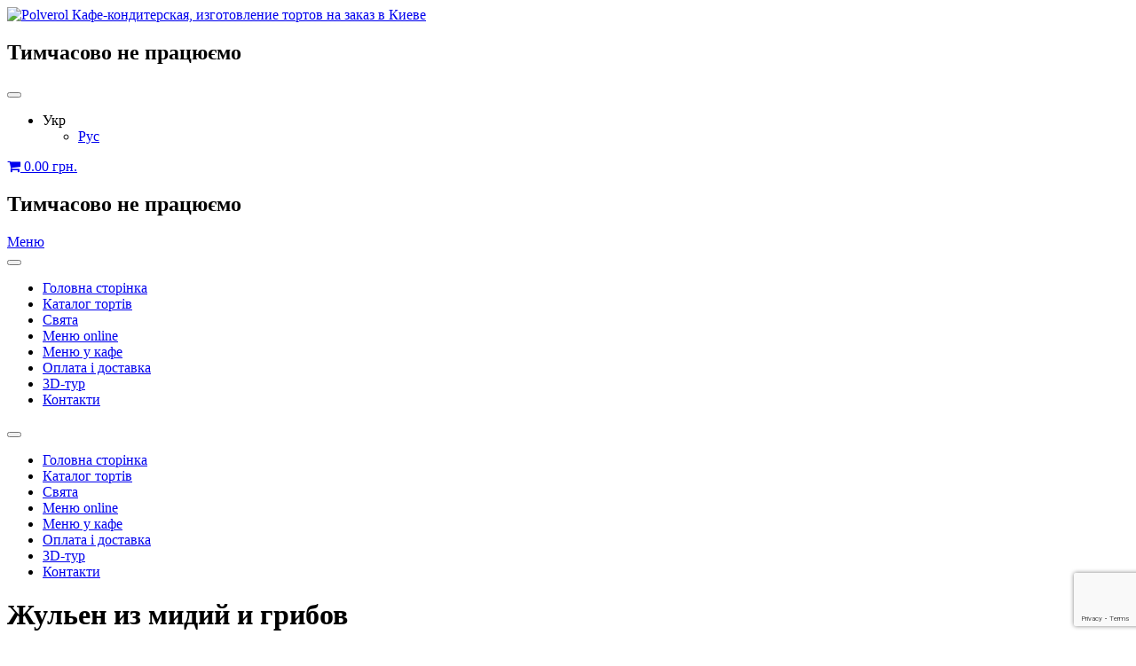

--- FILE ---
content_type: text/html; charset=UTF-8
request_url: http://polverol.com/menu/zhulen-iz-midij-i-gribov/
body_size: 8922
content:
<!doctype html>
<html lang="uk">

<head>
    <meta charset="UTF-8">
    <meta name="viewport" content="width=device-width, initial-scale=1">
    <link rel="profile" href="https://gmpg.org/xfn/11">
    <!-- Global site tag (gtag.js) - Google Analytics -->
    <script async src="https://www.googletagmanager.com/gtag/js?id=UA-160417268-1"></script>
    <script>
    window.dataLayer = window.dataLayer || [];

    function gtag() {
        dataLayer.push(arguments);
    }
    gtag('js', new Date());

    gtag('config', 'UA-160417268-1');
    </script>
    <!-- Google Tag Manager -->
    <script>
    (function(w, d, s, l, i) {
        w[l] = w[l] || [];
        w[l].push({
            'gtm.start': new Date().getTime(),
            event: 'gtm.js'
        });
        var f = d.getElementsByTagName(s)[0],
            j = d.createElement(s),
            dl = l != 'dataLayer' ? '&l=' + l : '';
        j.async = true;
        j.src =
            'https://www.googletagmanager.com/gtm.js?id=' + i + dl;
        f.parentNode.insertBefore(j, f);
    })(window, document, 'script', 'dataLayer', 'GTM-TD74X2C');
    </script>
    <!-- End Google Tag Manager -->
    <!-- Google Tag Manager (noscript) -->
    <noscript><iframe src="https://www.googletagmanager.com/ns.html?id=GTM-TD74X2C" height="0" width="0"
            style="display:none;visibility:hidden"></iframe></noscript>
    <!-- End Google Tag Manager (noscript) -->
    <title>Жульен из мидий и грибов - Кафе-кондитерська Polverol</title>

<!-- This site is optimized with the Yoast SEO plugin v13.0 - https://yoast.com/wordpress/plugins/seo/ -->
<meta name="robots" content="max-snippet:-1, max-image-preview:large, max-video-preview:-1"/>
<link rel="canonical" href="http://polverol.com/menu/zhulen-iz-midij-i-gribov/" />
<meta property="og:locale" content="uk_UA" />
<meta property="og:type" content="article" />
<meta property="og:title" content="Жульен из мидий и грибов - Кафе-кондитерська Polverol" />
<meta property="og:description" content="Мидии, грибы шампиньоны, сливки, пармезан, соль, перец, крутоны" />
<meta property="og:url" content="http://polverol.com/menu/zhulen-iz-midij-i-gribov/" />
<meta property="og:site_name" content="Кафе-кондитерська Polverol" />
<meta name="twitter:card" content="summary_large_image" />
<meta name="twitter:description" content="Мидии, грибы шампиньоны, сливки, пармезан, соль, перец, крутоны" />
<meta name="twitter:title" content="Жульен из мидий и грибов - Кафе-кондитерська Polverol" />
<script type='application/ld+json' class='yoast-schema-graph yoast-schema-graph--main'>{"@context":"https://schema.org","@graph":[{"@type":"WebSite","@id":"http://polverol.com/#website","url":"http://polverol.com/","name":"\u041a\u0430\u0444\u0435-\u043a\u043e\u043d\u0434\u0438\u0442\u0435\u0440\u0441\u044c\u043a\u0430 Polverol","description":"\u043a\u0430\u0444\u0435-\u043a\u043e\u043d\u0434\u0438\u0442\u0435\u0440\u0441\u044c\u043a\u0430 Polverol","potentialAction":{"@type":"SearchAction","target":"http://polverol.com/?s={search_term_string}","query-input":"required name=search_term_string"}},{"@type":"WebPage","@id":"http://polverol.com/menu/zhulen-iz-midij-i-gribov/#webpage","url":"http://polverol.com/menu/zhulen-iz-midij-i-gribov/","inLanguage":"uk","name":"\u0416\u0443\u043b\u044c\u0435\u043d \u0438\u0437 \u043c\u0438\u0434\u0438\u0439 \u0438 \u0433\u0440\u0438\u0431\u043e\u0432 - \u041a\u0430\u0444\u0435-\u043a\u043e\u043d\u0434\u0438\u0442\u0435\u0440\u0441\u044c\u043a\u0430 Polverol","isPartOf":{"@id":"http://polverol.com/#website"},"datePublished":"2020-03-03T09:52:05+00:00","dateModified":"2020-03-03T09:52:05+00:00"}]}</script>
<!-- / Yoast SEO plugin. -->

<link rel='dns-prefetch' href='//www.google.com' />
<link rel='dns-prefetch' href='//cdnjs.cloudflare.com' />
<link rel='dns-prefetch' href='//s.w.org' />
<link rel="alternate" type="application/rss+xml" title="Кафе-кондитерська Polverol &raquo; стрічка" href="http://polverol.com/feed/" />
<link rel="alternate" type="application/rss+xml" title="Кафе-кондитерська Polverol &raquo; Канал коментарів" href="http://polverol.com/comments/feed/" />
<link rel="alternate" type="application/rss+xml" title="Кафе-кондитерська Polverol &raquo; Жульен из мидий и грибов Канал коментарів" href="http://polverol.com/menu/zhulen-iz-midij-i-gribov/feed/" />
<link rel='stylesheet' id='wp-block-library-css'  href='http://polverol.com/wp-includes/css/dist/block-library/style.min.css?ver=5.3.20' type='text/css' media='all' />
<link rel='stylesheet' id='wc-block-style-css'  href='http://polverol.com/wp-content/plugins/woocommerce/packages/woocommerce-blocks/build/style.css?ver=2.5.11' type='text/css' media='all' />
<link rel='stylesheet' id='contact-form-7-css'  href='http://polverol.com/wp-content/plugins/contact-form-7/includes/css/styles.css?ver=5.1.6' type='text/css' media='all' />
<link rel='stylesheet' id='mp-restaurant-menu-font-css'  href='http://polverol.com/wp-content/plugins/mp-restaurant-menu/media/css/lib/mp-restaurant-menu-font.min.css?ver=2.3.3' type='text/css' media='all' />
<link rel='stylesheet' id='mprm-style-css'  href='http://polverol.com/wp-content/plugins/mp-restaurant-menu/media/css/style.css?ver=2.3.3' type='text/css' media='all' />
<link rel='stylesheet' id='magnific-popup-css'  href='http://polverol.com/wp-content/plugins/mp-restaurant-menu/media/css/lib/magnific-popup.min.css?ver=2.3.3' type='text/css' media='all' />
<link rel='stylesheet' id='bwg_fonts-css'  href='http://polverol.com/wp-content/plugins/photo-gallery/css/bwg-fonts/fonts.css?ver=0.0.1' type='text/css' media='all' />
<link rel='stylesheet' id='sumoselect-css'  href='http://polverol.com/wp-content/plugins/photo-gallery/css/sumoselect.min.css?ver=3.0.3' type='text/css' media='all' />
<link rel='stylesheet' id='mCustomScrollbar-css'  href='http://polverol.com/wp-content/plugins/photo-gallery/css/jquery.mCustomScrollbar.min.css?ver=1.5.48' type='text/css' media='all' />
<link rel='stylesheet' id='bwg_googlefonts-css'  href='https://fonts.googleapis.com/css?family=Ubuntu&#038;subset=greek,latin,greek-ext,vietnamese,cyrillic-ext,latin-ext,cyrillic' type='text/css' media='all' />
<link rel='stylesheet' id='bwg_frontend-css'  href='http://polverol.com/wp-content/plugins/photo-gallery/css/styles.min.css?ver=1.5.48' type='text/css' media='all' />
<style id='woocommerce-inline-inline-css' type='text/css'>
.woocommerce form .form-row .required { visibility: visible; }
</style>
<link rel='stylesheet' id='wpm-main-css'  href='//polverol.com/wp-content/plugins/wp-multilang/assets/styles/main.min.css?ver=2.4.1' type='text/css' media='all' />
<link rel='stylesheet' id='uikit-css'  href='http://polverol.com/wp-content/themes/polverol/css/uikit.min.css?ver=5.3.20' type='text/css' media='all' />
<link rel='stylesheet' id='polverol-style-css'  href='http://polverol.com/wp-content/themes/polverol/style.css?ver=5.3.20' type='text/css' media='all' />
<link rel='stylesheet' id='cake-css'  href='http://polverol.com/wp-content/themes/polverol/css/cake.css?ver=5.3.20' type='text/css' media='all' />
<link rel='stylesheet' id='menuPage-css'  href='http://polverol.com/wp-content/themes/polverol/css/menuPage.css?ver=5.3.20' type='text/css' media='all' />
<link rel='stylesheet' id='polverol-woocommerce-style-css'  href='http://polverol.com/wp-content/themes/polverol/woocommerce.css?ver=5.3.20' type='text/css' media='all' />
<style id='polverol-woocommerce-style-inline-css' type='text/css'>
@font-face {
			font-family: "star";
			src: url("http://polverol.com/wp-content/plugins/woocommerce/assets/fonts/star.eot");
			src: url("http://polverol.com/wp-content/plugins/woocommerce/assets/fonts/star.eot?#iefix") format("embedded-opentype"),
				url("http://polverol.com/wp-content/plugins/woocommerce/assets/fonts/star.woff") format("woff"),
				url("http://polverol.com/wp-content/plugins/woocommerce/assets/fonts/star.ttf") format("truetype"),
				url("http://polverol.com/wp-content/plugins/woocommerce/assets/fonts/star.svg#star") format("svg");
			font-weight: normal;
			font-style: normal;
		}
</style>
<link rel='stylesheet' id='font-awesome-css'  href='https://cdnjs.cloudflare.com/ajax/libs/font-awesome/4.6.3/css/font-awesome.min.css?ver=5.3.20' type='text/css' media='all' />
<script type='text/javascript' src='http://polverol.com/wp-includes/js/jquery/jquery.js?ver=1.12.4-wp'></script>
<script type='text/javascript' src='http://polverol.com/wp-includes/js/jquery/jquery-migrate.min.js?ver=1.4.1'></script>
<script type='text/javascript' src='http://polverol.com/wp-content/plugins/photo-gallery/js/jquery.lazy.min.js?ver=1.5.48'></script>
<script type='text/javascript' src='http://polverol.com/wp-content/plugins/photo-gallery/js/jquery.sumoselect.min.js?ver=3.0.3'></script>
<script type='text/javascript' src='http://polverol.com/wp-content/plugins/photo-gallery/js/jquery.mobile.min.js?ver=1.3.2'></script>
<script type='text/javascript' src='http://polverol.com/wp-content/plugins/photo-gallery/js/jquery.mCustomScrollbar.concat.min.js?ver=1.5.48'></script>
<script type='text/javascript' src='http://polverol.com/wp-content/plugins/photo-gallery/js/jquery.fullscreen-0.4.1.min.js?ver=0.4.1'></script>
<script type='text/javascript'>
/* <![CDATA[ */
var bwg_objectsL10n = {"bwg_field_required":"field is required.","bwg_mail_validation":"This is not a valid email address.","bwg_search_result":"There are no images matching your search.","bwg_select_tag":"Select Tag","bwg_order_by":"Order By","bwg_search":"Search","bwg_show_ecommerce":"Show Ecommerce","bwg_hide_ecommerce":"Hide Ecommerce","bwg_show_comments":"Show Comments","bwg_hide_comments":"Hide Comments","bwg_restore":"Restore","bwg_maximize":"Maximize","bwg_fullscreen":"Fullscreen","bwg_exit_fullscreen":"Exit Fullscreen","bwg_search_tag":"SEARCH...","bwg_tag_no_match":"No tags found","bwg_all_tags_selected":"All tags selected","bwg_tags_selected":"tags selected","play":"Play","pause":"Pause","is_pro":"","bwg_play":"Play","bwg_pause":"Pause","bwg_hide_info":"Hide info","bwg_show_info":"Show info","bwg_hide_rating":"Hide rating","bwg_show_rating":"Show rating","ok":"Ok","cancel":"Cancel","select_all":"Select all","lazy_load":"1","lazy_loader":"http:\/\/polverol.com\/wp-content\/plugins\/photo-gallery\/images\/ajax_loader.png","front_ajax":"0"};
/* ]]> */
</script>
<script type='text/javascript' src='http://polverol.com/wp-content/plugins/photo-gallery/js/scripts.min.js?ver=1.5.48'></script>
<link rel='https://api.w.org/' href='http://polverol.com/wp-json/' />
<link rel="EditURI" type="application/rsd+xml" title="RSD" href="http://polverol.com/xmlrpc.php?rsd" />
<link rel="wlwmanifest" type="application/wlwmanifest+xml" href="http://polverol.com/wp-includes/wlwmanifest.xml" /> 
<meta name="generator" content="WordPress 5.3.20" />
<meta name="generator" content="WooCommerce 3.9.1" />
<link rel='shortlink' href='http://polverol.com/?p=594' />
<link rel="alternate" type="application/json+oembed" href="http://polverol.com/wp-json/oembed/1.0/embed?url=http%3A%2F%2Fpolverol.com%2Fmenu%2Fzhulen-iz-midij-i-gribov%2F" />
<link rel="alternate" type="text/xml+oembed" href="http://polverol.com/wp-json/oembed/1.0/embed?url=http%3A%2F%2Fpolverol.com%2Fmenu%2Fzhulen-iz-midij-i-gribov%2F&#038;format=xml" />
<link rel="alternate" hreflang="x-default" href="http://polverol.com/menu/zhulen-iz-midij-i-gribov/"/>
<link rel="alternate" hreflang="uk" href="http://polverol.com/menu/zhulen-iz-midij-i-gribov/"/>
<link rel="alternate" hreflang="ru-ru" href="http://polverol.com/ru/menu/zhulen-iz-midij-i-gribov/"/>
	<noscript><style>.woocommerce-product-gallery{ opacity: 1 !important; }</style></noscript>
	<link rel="icon" href="http://polverol.com/wp-content/uploads/2020/02/cropped-polverol-logo-fav-32x32.png" sizes="32x32" />
<link rel="icon" href="http://polverol.com/wp-content/uploads/2020/02/cropped-polverol-logo-fav-192x192.png" sizes="192x192" />
<link rel="apple-touch-icon-precomposed" href="http://polverol.com/wp-content/uploads/2020/02/cropped-polverol-logo-fav-180x180.png" />
<meta name="msapplication-TileImage" content="http://polverol.com/wp-content/uploads/2020/02/cropped-polverol-logo-fav-270x270.png" />
    <!-- Facebook Pixel Code -->
    <script>
    ! function(f, b, e, v, n, t, s) {
        if (f.fbq) return;
        n = f.fbq = function() {
            n.callMethod ?
                n.callMethod.apply(n, arguments) : n.queue.push(arguments)
        };
        if (!f._fbq) f._fbq = n;
        n.push = n;
        n.loaded = !0;
        n.version = '2.0';
        n.queue = [];
        t = b.createElement(e);
        t.async = !0;
        t.src = v;
        s = b.getElementsByTagName(e)[0];
        s.parentNode.insertBefore(t, s)
    }(window, document, 'script',
        'https://connect.facebook.net/en_US/fbevents.js');
    fbq('init', '429313067461545');
    fbq('track', 'PageView');
    </script>
    <noscript><img height="1" width="1" style="display:none"
            src="https://www.facebook.com/tr?id=429313067461545&ev=PageView&noscript=1" /></noscript>
    <!-- End Facebook Pixel Code -->
</head>

<body>
    <header uk-sticky>
        <div class="top-block uk-grid" uk-navbar uk-grid>
            <div class="uk-flex uk-flex-center uk-flex-middle uk-width-1-6 sosial-block">
                <a href="https://www.facebook.com/Polverol/" class="uk-margin-small-right"
                    uk-icon="icon: facebook; ratio: 1.5"></a>
                <a href="https://www.instagram.com/polverol/" uk-icon="icon: instagram; ratio: 1.5"></a>
            </div>
            <div class="uk-width-1-6 uk-flex uk-flex-center uk-flex-middle logo-block uk-padding-remove">
                <a class="uk-navbar-item uk-logo uk-width-medium uk-padding-remove" href="http://polverol.com"><img
                        src="http://polverol.com/wp-content/themes/polverol/images/logo.png"
                        alt="Polverol Кафе-кондитерская, изготовление тортов на заказ в Киеве "></a>
            </div>
            <div uk-grid class="uk-width-2-3 uk-flex uk-flex-center uk-flex-middle header-adress">
                <div class="uk-width-1-2 uk-visible@m uk-text-center uk-flex uk-flex-center">
                    <div class="uk-flex uk-flex-middle">
                        <h2 class="single-adress uk-position-relative">
                            Тимчасово не працюємо                        </h2>
                    </div>
                    <div class="uk-text-left">
                        <!-- <div class="single-adress uk-position-relative">
                                <h4>
                                    Кондитерська                                </h4>
                                <div class="adress">
                                    <p>
                                    <a href="contacts/"></b>вул. Воздвиженська, 44</a>
                                    </p>
                                    <p class="main-color">
                                        <a href="tel:+380503788998"></b>+380 (50) 378 89 98</a>
                                    </p>
                                </div>
                            </div> -->
                        <!-- <div class="single-adress uk-position-relative">
                            <h4>
                                Пекарня                            </h4>
                            <div class="adress">
                                <p>
                                    <a
                                        href="contacts/"></b>вул. Богданівська, 7Г</a>
                                </p>
                                <p class="main-color">
                                    <a href="tel:+380973788998"></b>+38(097) 378 89 98</a>
                                </p>
                            </div>
                        </div> -->
                    </div>
                    <!-- <p>м. Київ                            <a href="#">
                                <b>вул. Воздвиженська 44</b>
                            </a>
                        </p>
                        <p>
                            <a href="tel:+380503788998"><b>+380 (50) 378 89 98</b></a>
                        </p> -->
                </div>
                <button
                    class="uk-width-1-4 header-navbar-toggle uk-navbar-toggle uk-hidden@m uk-navbar-toggle-icon uk-icon"
                    uk-navbar-toggle-icon uk-toggle="target: #mobile-menu"></button>
                <div class=" uk-width-1-4 lang-sw uk-text-center">
                    <ul class="wpm-language-switcher switcher-dropdown">
	<li class="item-language-main item-language-uk">
				<span>
																<span>Укр</span>
									</span>
		<ul class="language-dropdown">
							<li class="item-language-ru">
									<a href="http://polverol.com/ru/menu/zhulen-iz-midij-i-gribov/" data-lang="ru">
																			<span>Рус</span>
											</a>
				</li>
					</ul>
	</li>
</ul>
                </div>
                <div class="uk-width-1-4@m uk-width-1-2">
                    <a href="korzyna/" class="cart-menu-block">
                        <i class="fa fa-shopping-cart"></i>
                        <span id="items-in-cart"><span class="woocommerce-Price-amount amount"><span class="price_ammount">0.00</span>&nbsp;<span class="woocommerce-Price-currencySymbol">грн.</span></span></span>
                    </a>
                </div>
            </div>
            <div uk-grid class="uk-width-3-3 uk-flex uk-flex-center uk-flex-middle uk-hidden@m uk-margin-remove-top">
                <h2 class="single-adress uk-position-relative">
                    Тимчасово не працюємо                </h2>
            </div>
        </div>
        <div class="uk-navbar-container uk-navbar-transparent uk-flex-center uk-visible@m" uk-navbar>
            <div class="oval-half uk-width-1-2 uk-flex-middle uk-flex uk-flex-center uk-flex-column">
                <a href="#desctop-modal-menu" class="uk-button menu-button" uk-toggle>Меню</a>
                <div id="desctop-modal-menu" class="uk-modal-full" uk-modal>
                    <div class="uk-modal-dialog menu-bg noTouch" id="toggle-custom">
                        <button class="uk-modal-close-full uk-close-large close-btn-modal" type="button"
                            uk-close></button>
                        <div class="uk-grid-collapse uk-child-width-1-1 uk-flex-middle" uk-grid>
                            <div class="uk-padding-large model-container-bg-shadow">
                                <ul class="uk-navbar-nav uk-flex-column uk-nav-parent-icon" uk-nav>
                                                                        <li class="uk-active">
                                        <a class="uk-text-center" href="http://polverol.com/"
                                            uk-toggle="target: #toggle-custom; cls: menu-bg-0; mode:hover">Головна сторінка</a>
                                    </li>
                                                                        <li class="uk-active">
                                        <a class="uk-text-center" href="http://polverol.com/cakes-catalog/"
                                            uk-toggle="target: #toggle-custom; cls: menu-bg-1; mode:hover">Каталог тортів</a>
                                    </li>
                                                                        <li class="uk-active">
                                        <a class="uk-text-center" href="http://polverol.com/feast/"
                                            uk-toggle="target: #toggle-custom; cls: menu-bg-2; mode:hover">Свята</a>
                                    </li>
                                                                        <li class="uk-active">
                                        <a class="uk-text-center" href="http://polverol.com/online-meniu/"
                                            uk-toggle="target: #toggle-custom; cls: menu-bg-3; mode:hover">Меню online</a>
                                    </li>
                                                                        <li class="uk-active">
                                        <a class="uk-text-center" href="http://polverol.com/nashe-menyu/"
                                            uk-toggle="target: #toggle-custom; cls: menu-bg-4; mode:hover">Меню у кафе</a>
                                    </li>
                                                                        <li class="uk-active">
                                        <a class="uk-text-center" href="http://polverol.com/payment-and-delivery/"
                                            uk-toggle="target: #toggle-custom; cls: menu-bg-5; mode:hover">Оплата і доставка</a>
                                    </li>
                                                                        <li class="uk-active">
                                        <a class="uk-text-center" href="http://polverol.com/3d-tour/"
                                            uk-toggle="target: #toggle-custom; cls: menu-bg-6; mode:hover">3D-тур</a>
                                    </li>
                                                                        <li class="uk-active">
                                        <a class="uk-text-center" href="http://polverol.com/contacts/"
                                            uk-toggle="target: #toggle-custom; cls: menu-bg-7; mode:hover">Контакти</a>
                                    </li>
                                                                    </ul>
                            </div>
                        </div>
                    </div>
                </div>
            </div>
        </div>

        <div id="mobile-menu" uk-offcanvas>
            <div class="uk-offcanvas-bar uk-flex uk-flex-middle uk-flex-center uk-padding-remove">
                <button class="uk-offcanvas-close" type="button" uk-close></button>
                <ul class="uk-navbar-nav uk-flex-column uk-nav-parent-icon" uk-nav>
                                        <li>
                        <a href="http://polverol.com/">Головна сторінка</a>
                    </li>
                                        <li>
                        <a href="http://polverol.com/cakes-catalog/">Каталог тортів</a>
                    </li>
                                        <li>
                        <a href="http://polverol.com/feast/">Свята</a>
                    </li>
                                        <li>
                        <a href="http://polverol.com/online-meniu/">Меню online</a>
                    </li>
                                        <li>
                        <a href="http://polverol.com/nashe-menyu/">Меню у кафе</a>
                    </li>
                                        <li>
                        <a href="http://polverol.com/payment-and-delivery/">Оплата і доставка</a>
                    </li>
                                        <li>
                        <a href="http://polverol.com/3d-tour/">3D-тур</a>
                    </li>
                                        <li>
                        <a href="http://polverol.com/contacts/">Контакти</a>
                    </li>
                                    </ul>
            </div>
        </div>
    </header>

    <div id="content" class="site-content"><div id="container"><div id="content" role="main">	<div class="mprm-main-wrapper post-594 mp_menu_item type-mp_menu_item status-publish mp_menu_category-zakuski-ru mprm-plugin-mode mp-menu-item">
			<div class="mprm-header" >
	<div class="mprm-header-content ">
		<h1 class="mprm-header-title">Жульен из мидий и грибов</h1>
	<ul id="mprm-breadcrumbs" class="mprm-breadcrumbs"><li class="mprm-item-home"><a class="mprm-breadcrumbs-link mprm-breadcrumbs-home" href="http://polverol.com" title="Home">Home</a></li><li class="mprm-breadcrumbs-delimiter mprm-breadcrumbs-delimiter-home"> &nbsp;/&nbsp; </li><li class="mprm-item-cat mprm-item-cat-46 mprm-item-cat-zakuski-ru"><a class="mprm-breadcrumbs-category mprm-breadcrumbs-category-46 mprm-breadcrumbs-category-zakuski-ru" href="http://polverol.com/menu-category/zakuski-ru/" title="Закуски">Закуски</a></li><li class="mprm-breadcrumbs-delimiter"> &nbsp;/&nbsp; </li><li class="mprm-item-current mprm-item-594"><strong class="mprm-breadcrumbs-current mprm-breadcrumbs594" title="Жульен из мидий и грибов">Жульен из мидий и грибов</strong></li></ul>	</div></div>
			<div class="mprm-container content-wrapper">
			<div class="mprm-row">
				<div class="mprm-content mprm-eight mprm-columns">
						<div class="mprm-post-content">
			</div>
	
<div id="comments" class="comments-area">

		<div id="respond" class="comment-respond">
		<h3 id="reply-title" class="comment-reply-title">Залишити відповідь <small><a rel="nofollow" id="cancel-comment-reply-link" href="/menu/zhulen-iz-midij-i-gribov/#respond" style="display:none;">Скасувати відповідь</a></small></h3><form action="http://polverol.com/wp-comments-post.php" method="post" id="commentform" class="comment-form" novalidate><p class="comment-notes"><span id="email-notes">Ваша e-mail адреса не оприлюднюватиметься.</span>  Обов’язкові поля позначені <span class="required">*</span></p><p class="comment-form-comment"><label for="comment">Коментар</label> <textarea id="comment" name="comment" cols="45" rows="8" maxlength="65525" required="required"></textarea></p><p class="comment-form-author"><label for="author">Ім’я <span class="required">*</span></label> <input id="author" name="author" type="text" value="" size="30" maxlength="245" required='required' /></p>
<p class="comment-form-email"><label for="email">Email <span class="required">*</span></label> <input id="email" name="email" type="email" value="" size="30" maxlength="100" aria-describedby="email-notes" required='required' /></p>
<p class="comment-form-url"><label for="url">Сайт</label> <input id="url" name="url" type="url" value="" size="30" maxlength="200" /></p>
<p class="comment-form-cookies-consent"><input id="wp-comment-cookies-consent" name="wp-comment-cookies-consent" type="checkbox" value="yes" /> <label for="wp-comment-cookies-consent">Зберегти моє ім'я, e-mail, та адресу сайту в цьому браузері для моїх подальших коментарів.</label></p>
<p class="form-submit"><input name="submit" type="submit" id="submit" class="submit" value="Опублікувати коментар" /> <input type='hidden' name='comment_post_ID' value='594' id='comment_post_ID' />
<input type='hidden' name='comment_parent' id='comment_parent' value='0' />
</p></form>	</div><!-- #respond -->
	</div><!-- #comments -->				</div>
				<div class="mprm-sidebar mprm-four mprm-columns">
						<div class="mprm-price-box">
		<h3 class="mprm-price">Price: &#36;150.00</h3>
	</div>
		<div class="mprm-proportions ">
					<h3 class="mprm-title">Portion Size</h3>
							<ul class="mprm-list">
															<li class="mprm-proportion">250</li>
																														</ul>
			</div>
		<div class="mprm-related-items">
		<h3 class="mprm-title">You might also like</h3>
		<ul class="mprm-related-items-list">
							<li class="mprm-related-item">
					<a href="http://polverol.com/menu/kruassan-s-lososem/" title="Круассан с лососем">
												<p class="mprm-related-title">Круассан с лососем</p>
					</a>
				</li>
							<li class="mprm-related-item">
					<a href="http://polverol.com/menu/lazanja-iz-baklazhanov/" title="Лазанья из баклажанов">
												<p class="mprm-related-title">Лазанья из баклажанов</p>
					</a>
				</li>
							<li class="mprm-related-item">
					<a href="http://polverol.com/menu/brusketta-grilirovannaja-percem-i-kozim-syrom/" title="Брускетта грилированная перцем и козьим сыром">
												<p class="mprm-related-title">Брускетта грилированная перцем и козьим сыром</p>
					</a>
				</li>
					</ul>
	</div>
					</div>
				<div class="mprm-clear"></div>
			</div>
		</div>
	</div>
<div class="mprm-clear"></div>
</div></div>	</div><!-- #content -->
	<footer class="uk-child-width-expand@s uk-text-center uk-padding-small uk-text-center uk-margin-remove">
            <a class="uk-flex uk-margin-auto uk-logo uk-width-medium uk-padding-remove uk-flex-center" href="#"><img src="http://polverol.com/wp-content/themes/polverol/images/logo.png" alt="Polverol Кафе-кондитерская, торты на заказ в Киеве "></a>
            </div>
            <a  id="slide-up" href="" uk-scroll><i class="fa fa-chevron-up"></i></a>
            <div type="button" class="callback-bt" href="#modal-call-back" uk-toggle>
                <div class="text-call">
                    <i class="fa fa-phone"></i>
                    <span>
                    Замовити                    <br>
                    дзвінок                </span>
                </div>
            </div>

            <div id="modal-call-back" class="uk-flex-top" uk-modal>
                <div class="uk-modal-dialog uk-modal-body uk-margin-auto-vertical">
                    <button class="uk-modal-close-default" type="button" uk-close></button>
                    <div role="form" class="wpcf7" id="wpcf7-f184-o1" lang="ru-RU" dir="ltr">
<div class="screen-reader-response"></div>
<form action="/menu/zhulen-iz-midij-i-gribov/#wpcf7-f184-o1" method="post" class="wpcf7-form" novalidate="novalidate">
<div style="display: none;">
<input type="hidden" name="_wpcf7" value="184" />
<input type="hidden" name="_wpcf7_version" value="5.1.6" />
<input type="hidden" name="_wpcf7_locale" value="ru_RU" />
<input type="hidden" name="_wpcf7_unit_tag" value="wpcf7-f184-o1" />
<input type="hidden" name="_wpcf7_container_post" value="0" />
<input type="hidden" name="lang" value="uk" />
<input type="hidden" name="g-recaptcha-response" value="" />
</div>
<div>
<div class="uk-width-1-1">
    <span class="wpcf7-form-control-wrap your-name"><input type="text" name="your-name" value="" size="40" class="wpcf7-form-control wpcf7-text wpcf7-validates-as-required uk-text-center" aria-required="true" aria-invalid="false" placeholder="Ваше ім&#039;я" /></span>
</div>
<div class="uk-width-1-1">
    <span class="wpcf7-form-control-wrap your-tel"><input type="tel" name="your-tel" value="" size="40" class="wpcf7-form-control wpcf7-text wpcf7-tel wpcf7-validates-as-required wpcf7-validates-as-tel uk-text-center" aria-required="true" aria-invalid="false" placeholder="Ваш телефон" /></span>
</div>
<div class="uk-width-1-1">
<input type="submit" value="Передзвонити" class="wpcf7-form-control wpcf7-submit" />
</div>
<div style="display:none;">
<div class="wpcf7-response-output wpcf7-display-none"></div>
</div>
</div>
</form></div>                </div>
            </div>

            <div id="modal-contact-thankyou" class="uk-modal-full" uk-modal>
                <div class="uk-modal-dialog modal-thankyou-bg">
                    <button class="uk-modal-close-full uk-close-large uk-padding-small close-btn-modal" type="button" uk-close></button>
                    <div class="modal-thankyou-block uk-padding-small uk-grid-collapse uk-child-width-1-2@s uk-flex-middle uk-flex-center" uk-grid>
                        <div class="uk-padding-small uk-text-center main-color">
                            <p class="uk-text-bold">
                            Дякуємо за ваше повідомлення                            </p>
                            <p>
                            Ми зв`яжемося з вами в самому найближчому часі                            </p>
                            <p>
                            Дякуємо, що ви з нами!                            </p>
                        </div>
                    </div>
                </div>
            </div>

        </footer>
<script type="text/javascript">
document.addEventListener( 'wpcf7mailsent', function( event ) {
    if ( '60' == event.detail.contactFormId || '831' == event.detail.contactFormId) {
    UIkit.modal(document.querySelector("#cake-order-form")).hide();
    UIkit.modal(document.querySelector("#cake-order-form-thank-you")).show();
}
     else if ( '859' == event.detail.contactFormId ) {
         UIkit.modal(document.querySelector("#paneton-order-form")).hide();
        UIkit.modal(document.querySelector("#cake-order-form-thank-you")).show();
    }

    else if ( '52' == event.detail.contactFormId ) {
        UIkit.modal(document.querySelector("#modal-feedback-thankyou")).show();
    }
    else if ( '76' == event.detail.contactFormId || '184' == event.detail.contactFormId) {
		UIkit.modal(document.querySelector("#modal-call-back")).hide();
        UIkit.modal(document.querySelector("#modal-contact-thankyou")).show();
    }
    else if ( '131' == event.detail.contactFormId ) {
        UIkit.modal(document.querySelector("#modal-party-thankyou")).show();
    }
}, false );
</script>
<script type='text/javascript'>
/* <![CDATA[ */
var wpcf7 = {"apiSettings":{"root":"http:\/\/polverol.com\/wp-json\/contact-form-7\/v1","namespace":"contact-form-7\/v1"}};
/* ]]> */
</script>
<script type='text/javascript' src='http://polverol.com/wp-content/plugins/contact-form-7/includes/js/scripts.js?ver=5.1.6'></script>
<script type='text/javascript' src='http://polverol.com/wp-includes/js/underscore.min.js?ver=1.8.3'></script>
<script type='text/javascript'>
/* <![CDATA[ */
var _wpUtilSettings = {"ajax":{"url":"\/wp-admin\/admin-ajax.php"}};
/* ]]> */
</script>
<script type='text/javascript' src='http://polverol.com/wp-includes/js/wp-util.min.js?ver=5.3.20'></script>
<script type='text/javascript' src='http://polverol.com/wp-content/plugins/woocommerce/assets/js/jquery-blockui/jquery.blockUI.min.js?ver=2.70'></script>
<script type='text/javascript'>
/* <![CDATA[ */
var wc_add_to_cart_params = {"ajax_url":"\/wp-admin\/admin-ajax.php","wc_ajax_url":"\/?wc-ajax=%%endpoint%%","i18n_view_cart":"\u041f\u0435\u0440\u0435\u0433\u043b\u044f\u043d\u0443\u0442\u0438 \u043a\u043e\u0448\u0438\u043a","cart_url":"http:\/\/polverol.com\/korzyna\/","is_cart":"","cart_redirect_after_add":"no"};
/* ]]> */
</script>
<script type='text/javascript' src='http://polverol.com/wp-content/plugins/woocommerce/assets/js/frontend/add-to-cart.min.js?ver=3.9.1'></script>
<script type='text/javascript' src='http://polverol.com/wp-content/plugins/woocommerce/assets/js/js-cookie/js.cookie.min.js?ver=2.1.4'></script>
<script type='text/javascript'>
/* <![CDATA[ */
var woocommerce_params = {"ajax_url":"\/wp-admin\/admin-ajax.php","wc_ajax_url":"\/?wc-ajax=%%endpoint%%"};
/* ]]> */
</script>
<script type='text/javascript' src='http://polverol.com/wp-content/plugins/woocommerce/assets/js/frontend/woocommerce.min.js?ver=3.9.1'></script>
<script type='text/javascript'>
/* <![CDATA[ */
var wc_cart_fragments_params = {"ajax_url":"\/wp-admin\/admin-ajax.php","wc_ajax_url":"\/?wc-ajax=%%endpoint%%","cart_hash_key":"wc_cart_hash_e6b52af920f4cc5262a1336f8279ed2b","fragment_name":"wc_fragments_e6b52af920f4cc5262a1336f8279ed2b","request_timeout":"5000"};
/* ]]> */
</script>
<script type='text/javascript' src='http://polverol.com/wp-content/plugins/woocommerce/assets/js/frontend/cart-fragments.min.js?ver=3.9.1'></script>
<script type='text/javascript' src='https://www.google.com/recaptcha/api.js?render=6Lc80QEVAAAAAEN5fXa4tk6caTPcEAyJRG6rsxhy&#038;ver=3.0'></script>
<script type='text/javascript' src='http://polverol.com/wp-content/themes/polverol/js/uikit.min.js?ver=5.3.20'></script>
<script type='text/javascript' src='http://polverol.com/wp-content/themes/polverol/js/uikit-icons.min.js?ver=5.3.20'></script>
<script type='text/javascript' src='http://polverol.com/wp-content/themes/polverol/js/main.js?ver=5.3.20'></script>
<script type='text/javascript' src='http://polverol.com/wp-includes/js/comment-reply.min.js?ver=5.3.20'></script>
<script type='text/javascript' src='http://polverol.com/wp-includes/js/wp-embed.min.js?ver=5.3.20'></script>
<script type='text/javascript' src='http://polverol.com/wp-content/plugins/mp-restaurant-menu/media/js/mp-restaurant-menu.min.js?ver=2.3.3'></script>
<script type='text/javascript' src='http://polverol.com/wp-content/plugins/mp-restaurant-menu/media/js/libs/jquery.magnific-popup.min.js?ver=1.0.1'></script>
<script type="text/javascript">
( function( grecaptcha, sitekey, actions ) {

	var wpcf7recaptcha = {

		execute: function( action ) {
			grecaptcha.execute(
				sitekey,
				{ action: action }
			).then( function( token ) {
				var forms = document.getElementsByTagName( 'form' );

				for ( var i = 0; i < forms.length; i++ ) {
					var fields = forms[ i ].getElementsByTagName( 'input' );

					for ( var j = 0; j < fields.length; j++ ) {
						var field = fields[ j ];

						if ( 'g-recaptcha-response' === field.getAttribute( 'name' ) ) {
							field.setAttribute( 'value', token );
							break;
						}
					}
				}
			} );
		},

		executeOnHomepage: function() {
			wpcf7recaptcha.execute( actions[ 'homepage' ] );
		},

		executeOnContactform: function() {
			wpcf7recaptcha.execute( actions[ 'contactform' ] );
		},

	};

	grecaptcha.ready(
		wpcf7recaptcha.executeOnHomepage
	);

	document.addEventListener( 'change',
		wpcf7recaptcha.executeOnContactform, false
	);

	document.addEventListener( 'wpcf7submit',
		wpcf7recaptcha.executeOnHomepage, false
	);

} )(
	grecaptcha,
	'6Lc80QEVAAAAAEN5fXa4tk6caTPcEAyJRG6rsxhy',
	{"homepage":"homepage","contactform":"contactform"}
);
</script>
</body>
</html>

--- FILE ---
content_type: text/html; charset=utf-8
request_url: https://www.google.com/recaptcha/api2/anchor?ar=1&k=6Lc80QEVAAAAAEN5fXa4tk6caTPcEAyJRG6rsxhy&co=aHR0cDovL3BvbHZlcm9sLmNvbTo4MA..&hl=en&v=PoyoqOPhxBO7pBk68S4YbpHZ&size=invisible&anchor-ms=20000&execute-ms=30000&cb=earhx3f57pd0
body_size: 48757
content:
<!DOCTYPE HTML><html dir="ltr" lang="en"><head><meta http-equiv="Content-Type" content="text/html; charset=UTF-8">
<meta http-equiv="X-UA-Compatible" content="IE=edge">
<title>reCAPTCHA</title>
<style type="text/css">
/* cyrillic-ext */
@font-face {
  font-family: 'Roboto';
  font-style: normal;
  font-weight: 400;
  font-stretch: 100%;
  src: url(//fonts.gstatic.com/s/roboto/v48/KFO7CnqEu92Fr1ME7kSn66aGLdTylUAMa3GUBHMdazTgWw.woff2) format('woff2');
  unicode-range: U+0460-052F, U+1C80-1C8A, U+20B4, U+2DE0-2DFF, U+A640-A69F, U+FE2E-FE2F;
}
/* cyrillic */
@font-face {
  font-family: 'Roboto';
  font-style: normal;
  font-weight: 400;
  font-stretch: 100%;
  src: url(//fonts.gstatic.com/s/roboto/v48/KFO7CnqEu92Fr1ME7kSn66aGLdTylUAMa3iUBHMdazTgWw.woff2) format('woff2');
  unicode-range: U+0301, U+0400-045F, U+0490-0491, U+04B0-04B1, U+2116;
}
/* greek-ext */
@font-face {
  font-family: 'Roboto';
  font-style: normal;
  font-weight: 400;
  font-stretch: 100%;
  src: url(//fonts.gstatic.com/s/roboto/v48/KFO7CnqEu92Fr1ME7kSn66aGLdTylUAMa3CUBHMdazTgWw.woff2) format('woff2');
  unicode-range: U+1F00-1FFF;
}
/* greek */
@font-face {
  font-family: 'Roboto';
  font-style: normal;
  font-weight: 400;
  font-stretch: 100%;
  src: url(//fonts.gstatic.com/s/roboto/v48/KFO7CnqEu92Fr1ME7kSn66aGLdTylUAMa3-UBHMdazTgWw.woff2) format('woff2');
  unicode-range: U+0370-0377, U+037A-037F, U+0384-038A, U+038C, U+038E-03A1, U+03A3-03FF;
}
/* math */
@font-face {
  font-family: 'Roboto';
  font-style: normal;
  font-weight: 400;
  font-stretch: 100%;
  src: url(//fonts.gstatic.com/s/roboto/v48/KFO7CnqEu92Fr1ME7kSn66aGLdTylUAMawCUBHMdazTgWw.woff2) format('woff2');
  unicode-range: U+0302-0303, U+0305, U+0307-0308, U+0310, U+0312, U+0315, U+031A, U+0326-0327, U+032C, U+032F-0330, U+0332-0333, U+0338, U+033A, U+0346, U+034D, U+0391-03A1, U+03A3-03A9, U+03B1-03C9, U+03D1, U+03D5-03D6, U+03F0-03F1, U+03F4-03F5, U+2016-2017, U+2034-2038, U+203C, U+2040, U+2043, U+2047, U+2050, U+2057, U+205F, U+2070-2071, U+2074-208E, U+2090-209C, U+20D0-20DC, U+20E1, U+20E5-20EF, U+2100-2112, U+2114-2115, U+2117-2121, U+2123-214F, U+2190, U+2192, U+2194-21AE, U+21B0-21E5, U+21F1-21F2, U+21F4-2211, U+2213-2214, U+2216-22FF, U+2308-230B, U+2310, U+2319, U+231C-2321, U+2336-237A, U+237C, U+2395, U+239B-23B7, U+23D0, U+23DC-23E1, U+2474-2475, U+25AF, U+25B3, U+25B7, U+25BD, U+25C1, U+25CA, U+25CC, U+25FB, U+266D-266F, U+27C0-27FF, U+2900-2AFF, U+2B0E-2B11, U+2B30-2B4C, U+2BFE, U+3030, U+FF5B, U+FF5D, U+1D400-1D7FF, U+1EE00-1EEFF;
}
/* symbols */
@font-face {
  font-family: 'Roboto';
  font-style: normal;
  font-weight: 400;
  font-stretch: 100%;
  src: url(//fonts.gstatic.com/s/roboto/v48/KFO7CnqEu92Fr1ME7kSn66aGLdTylUAMaxKUBHMdazTgWw.woff2) format('woff2');
  unicode-range: U+0001-000C, U+000E-001F, U+007F-009F, U+20DD-20E0, U+20E2-20E4, U+2150-218F, U+2190, U+2192, U+2194-2199, U+21AF, U+21E6-21F0, U+21F3, U+2218-2219, U+2299, U+22C4-22C6, U+2300-243F, U+2440-244A, U+2460-24FF, U+25A0-27BF, U+2800-28FF, U+2921-2922, U+2981, U+29BF, U+29EB, U+2B00-2BFF, U+4DC0-4DFF, U+FFF9-FFFB, U+10140-1018E, U+10190-1019C, U+101A0, U+101D0-101FD, U+102E0-102FB, U+10E60-10E7E, U+1D2C0-1D2D3, U+1D2E0-1D37F, U+1F000-1F0FF, U+1F100-1F1AD, U+1F1E6-1F1FF, U+1F30D-1F30F, U+1F315, U+1F31C, U+1F31E, U+1F320-1F32C, U+1F336, U+1F378, U+1F37D, U+1F382, U+1F393-1F39F, U+1F3A7-1F3A8, U+1F3AC-1F3AF, U+1F3C2, U+1F3C4-1F3C6, U+1F3CA-1F3CE, U+1F3D4-1F3E0, U+1F3ED, U+1F3F1-1F3F3, U+1F3F5-1F3F7, U+1F408, U+1F415, U+1F41F, U+1F426, U+1F43F, U+1F441-1F442, U+1F444, U+1F446-1F449, U+1F44C-1F44E, U+1F453, U+1F46A, U+1F47D, U+1F4A3, U+1F4B0, U+1F4B3, U+1F4B9, U+1F4BB, U+1F4BF, U+1F4C8-1F4CB, U+1F4D6, U+1F4DA, U+1F4DF, U+1F4E3-1F4E6, U+1F4EA-1F4ED, U+1F4F7, U+1F4F9-1F4FB, U+1F4FD-1F4FE, U+1F503, U+1F507-1F50B, U+1F50D, U+1F512-1F513, U+1F53E-1F54A, U+1F54F-1F5FA, U+1F610, U+1F650-1F67F, U+1F687, U+1F68D, U+1F691, U+1F694, U+1F698, U+1F6AD, U+1F6B2, U+1F6B9-1F6BA, U+1F6BC, U+1F6C6-1F6CF, U+1F6D3-1F6D7, U+1F6E0-1F6EA, U+1F6F0-1F6F3, U+1F6F7-1F6FC, U+1F700-1F7FF, U+1F800-1F80B, U+1F810-1F847, U+1F850-1F859, U+1F860-1F887, U+1F890-1F8AD, U+1F8B0-1F8BB, U+1F8C0-1F8C1, U+1F900-1F90B, U+1F93B, U+1F946, U+1F984, U+1F996, U+1F9E9, U+1FA00-1FA6F, U+1FA70-1FA7C, U+1FA80-1FA89, U+1FA8F-1FAC6, U+1FACE-1FADC, U+1FADF-1FAE9, U+1FAF0-1FAF8, U+1FB00-1FBFF;
}
/* vietnamese */
@font-face {
  font-family: 'Roboto';
  font-style: normal;
  font-weight: 400;
  font-stretch: 100%;
  src: url(//fonts.gstatic.com/s/roboto/v48/KFO7CnqEu92Fr1ME7kSn66aGLdTylUAMa3OUBHMdazTgWw.woff2) format('woff2');
  unicode-range: U+0102-0103, U+0110-0111, U+0128-0129, U+0168-0169, U+01A0-01A1, U+01AF-01B0, U+0300-0301, U+0303-0304, U+0308-0309, U+0323, U+0329, U+1EA0-1EF9, U+20AB;
}
/* latin-ext */
@font-face {
  font-family: 'Roboto';
  font-style: normal;
  font-weight: 400;
  font-stretch: 100%;
  src: url(//fonts.gstatic.com/s/roboto/v48/KFO7CnqEu92Fr1ME7kSn66aGLdTylUAMa3KUBHMdazTgWw.woff2) format('woff2');
  unicode-range: U+0100-02BA, U+02BD-02C5, U+02C7-02CC, U+02CE-02D7, U+02DD-02FF, U+0304, U+0308, U+0329, U+1D00-1DBF, U+1E00-1E9F, U+1EF2-1EFF, U+2020, U+20A0-20AB, U+20AD-20C0, U+2113, U+2C60-2C7F, U+A720-A7FF;
}
/* latin */
@font-face {
  font-family: 'Roboto';
  font-style: normal;
  font-weight: 400;
  font-stretch: 100%;
  src: url(//fonts.gstatic.com/s/roboto/v48/KFO7CnqEu92Fr1ME7kSn66aGLdTylUAMa3yUBHMdazQ.woff2) format('woff2');
  unicode-range: U+0000-00FF, U+0131, U+0152-0153, U+02BB-02BC, U+02C6, U+02DA, U+02DC, U+0304, U+0308, U+0329, U+2000-206F, U+20AC, U+2122, U+2191, U+2193, U+2212, U+2215, U+FEFF, U+FFFD;
}
/* cyrillic-ext */
@font-face {
  font-family: 'Roboto';
  font-style: normal;
  font-weight: 500;
  font-stretch: 100%;
  src: url(//fonts.gstatic.com/s/roboto/v48/KFO7CnqEu92Fr1ME7kSn66aGLdTylUAMa3GUBHMdazTgWw.woff2) format('woff2');
  unicode-range: U+0460-052F, U+1C80-1C8A, U+20B4, U+2DE0-2DFF, U+A640-A69F, U+FE2E-FE2F;
}
/* cyrillic */
@font-face {
  font-family: 'Roboto';
  font-style: normal;
  font-weight: 500;
  font-stretch: 100%;
  src: url(//fonts.gstatic.com/s/roboto/v48/KFO7CnqEu92Fr1ME7kSn66aGLdTylUAMa3iUBHMdazTgWw.woff2) format('woff2');
  unicode-range: U+0301, U+0400-045F, U+0490-0491, U+04B0-04B1, U+2116;
}
/* greek-ext */
@font-face {
  font-family: 'Roboto';
  font-style: normal;
  font-weight: 500;
  font-stretch: 100%;
  src: url(//fonts.gstatic.com/s/roboto/v48/KFO7CnqEu92Fr1ME7kSn66aGLdTylUAMa3CUBHMdazTgWw.woff2) format('woff2');
  unicode-range: U+1F00-1FFF;
}
/* greek */
@font-face {
  font-family: 'Roboto';
  font-style: normal;
  font-weight: 500;
  font-stretch: 100%;
  src: url(//fonts.gstatic.com/s/roboto/v48/KFO7CnqEu92Fr1ME7kSn66aGLdTylUAMa3-UBHMdazTgWw.woff2) format('woff2');
  unicode-range: U+0370-0377, U+037A-037F, U+0384-038A, U+038C, U+038E-03A1, U+03A3-03FF;
}
/* math */
@font-face {
  font-family: 'Roboto';
  font-style: normal;
  font-weight: 500;
  font-stretch: 100%;
  src: url(//fonts.gstatic.com/s/roboto/v48/KFO7CnqEu92Fr1ME7kSn66aGLdTylUAMawCUBHMdazTgWw.woff2) format('woff2');
  unicode-range: U+0302-0303, U+0305, U+0307-0308, U+0310, U+0312, U+0315, U+031A, U+0326-0327, U+032C, U+032F-0330, U+0332-0333, U+0338, U+033A, U+0346, U+034D, U+0391-03A1, U+03A3-03A9, U+03B1-03C9, U+03D1, U+03D5-03D6, U+03F0-03F1, U+03F4-03F5, U+2016-2017, U+2034-2038, U+203C, U+2040, U+2043, U+2047, U+2050, U+2057, U+205F, U+2070-2071, U+2074-208E, U+2090-209C, U+20D0-20DC, U+20E1, U+20E5-20EF, U+2100-2112, U+2114-2115, U+2117-2121, U+2123-214F, U+2190, U+2192, U+2194-21AE, U+21B0-21E5, U+21F1-21F2, U+21F4-2211, U+2213-2214, U+2216-22FF, U+2308-230B, U+2310, U+2319, U+231C-2321, U+2336-237A, U+237C, U+2395, U+239B-23B7, U+23D0, U+23DC-23E1, U+2474-2475, U+25AF, U+25B3, U+25B7, U+25BD, U+25C1, U+25CA, U+25CC, U+25FB, U+266D-266F, U+27C0-27FF, U+2900-2AFF, U+2B0E-2B11, U+2B30-2B4C, U+2BFE, U+3030, U+FF5B, U+FF5D, U+1D400-1D7FF, U+1EE00-1EEFF;
}
/* symbols */
@font-face {
  font-family: 'Roboto';
  font-style: normal;
  font-weight: 500;
  font-stretch: 100%;
  src: url(//fonts.gstatic.com/s/roboto/v48/KFO7CnqEu92Fr1ME7kSn66aGLdTylUAMaxKUBHMdazTgWw.woff2) format('woff2');
  unicode-range: U+0001-000C, U+000E-001F, U+007F-009F, U+20DD-20E0, U+20E2-20E4, U+2150-218F, U+2190, U+2192, U+2194-2199, U+21AF, U+21E6-21F0, U+21F3, U+2218-2219, U+2299, U+22C4-22C6, U+2300-243F, U+2440-244A, U+2460-24FF, U+25A0-27BF, U+2800-28FF, U+2921-2922, U+2981, U+29BF, U+29EB, U+2B00-2BFF, U+4DC0-4DFF, U+FFF9-FFFB, U+10140-1018E, U+10190-1019C, U+101A0, U+101D0-101FD, U+102E0-102FB, U+10E60-10E7E, U+1D2C0-1D2D3, U+1D2E0-1D37F, U+1F000-1F0FF, U+1F100-1F1AD, U+1F1E6-1F1FF, U+1F30D-1F30F, U+1F315, U+1F31C, U+1F31E, U+1F320-1F32C, U+1F336, U+1F378, U+1F37D, U+1F382, U+1F393-1F39F, U+1F3A7-1F3A8, U+1F3AC-1F3AF, U+1F3C2, U+1F3C4-1F3C6, U+1F3CA-1F3CE, U+1F3D4-1F3E0, U+1F3ED, U+1F3F1-1F3F3, U+1F3F5-1F3F7, U+1F408, U+1F415, U+1F41F, U+1F426, U+1F43F, U+1F441-1F442, U+1F444, U+1F446-1F449, U+1F44C-1F44E, U+1F453, U+1F46A, U+1F47D, U+1F4A3, U+1F4B0, U+1F4B3, U+1F4B9, U+1F4BB, U+1F4BF, U+1F4C8-1F4CB, U+1F4D6, U+1F4DA, U+1F4DF, U+1F4E3-1F4E6, U+1F4EA-1F4ED, U+1F4F7, U+1F4F9-1F4FB, U+1F4FD-1F4FE, U+1F503, U+1F507-1F50B, U+1F50D, U+1F512-1F513, U+1F53E-1F54A, U+1F54F-1F5FA, U+1F610, U+1F650-1F67F, U+1F687, U+1F68D, U+1F691, U+1F694, U+1F698, U+1F6AD, U+1F6B2, U+1F6B9-1F6BA, U+1F6BC, U+1F6C6-1F6CF, U+1F6D3-1F6D7, U+1F6E0-1F6EA, U+1F6F0-1F6F3, U+1F6F7-1F6FC, U+1F700-1F7FF, U+1F800-1F80B, U+1F810-1F847, U+1F850-1F859, U+1F860-1F887, U+1F890-1F8AD, U+1F8B0-1F8BB, U+1F8C0-1F8C1, U+1F900-1F90B, U+1F93B, U+1F946, U+1F984, U+1F996, U+1F9E9, U+1FA00-1FA6F, U+1FA70-1FA7C, U+1FA80-1FA89, U+1FA8F-1FAC6, U+1FACE-1FADC, U+1FADF-1FAE9, U+1FAF0-1FAF8, U+1FB00-1FBFF;
}
/* vietnamese */
@font-face {
  font-family: 'Roboto';
  font-style: normal;
  font-weight: 500;
  font-stretch: 100%;
  src: url(//fonts.gstatic.com/s/roboto/v48/KFO7CnqEu92Fr1ME7kSn66aGLdTylUAMa3OUBHMdazTgWw.woff2) format('woff2');
  unicode-range: U+0102-0103, U+0110-0111, U+0128-0129, U+0168-0169, U+01A0-01A1, U+01AF-01B0, U+0300-0301, U+0303-0304, U+0308-0309, U+0323, U+0329, U+1EA0-1EF9, U+20AB;
}
/* latin-ext */
@font-face {
  font-family: 'Roboto';
  font-style: normal;
  font-weight: 500;
  font-stretch: 100%;
  src: url(//fonts.gstatic.com/s/roboto/v48/KFO7CnqEu92Fr1ME7kSn66aGLdTylUAMa3KUBHMdazTgWw.woff2) format('woff2');
  unicode-range: U+0100-02BA, U+02BD-02C5, U+02C7-02CC, U+02CE-02D7, U+02DD-02FF, U+0304, U+0308, U+0329, U+1D00-1DBF, U+1E00-1E9F, U+1EF2-1EFF, U+2020, U+20A0-20AB, U+20AD-20C0, U+2113, U+2C60-2C7F, U+A720-A7FF;
}
/* latin */
@font-face {
  font-family: 'Roboto';
  font-style: normal;
  font-weight: 500;
  font-stretch: 100%;
  src: url(//fonts.gstatic.com/s/roboto/v48/KFO7CnqEu92Fr1ME7kSn66aGLdTylUAMa3yUBHMdazQ.woff2) format('woff2');
  unicode-range: U+0000-00FF, U+0131, U+0152-0153, U+02BB-02BC, U+02C6, U+02DA, U+02DC, U+0304, U+0308, U+0329, U+2000-206F, U+20AC, U+2122, U+2191, U+2193, U+2212, U+2215, U+FEFF, U+FFFD;
}
/* cyrillic-ext */
@font-face {
  font-family: 'Roboto';
  font-style: normal;
  font-weight: 900;
  font-stretch: 100%;
  src: url(//fonts.gstatic.com/s/roboto/v48/KFO7CnqEu92Fr1ME7kSn66aGLdTylUAMa3GUBHMdazTgWw.woff2) format('woff2');
  unicode-range: U+0460-052F, U+1C80-1C8A, U+20B4, U+2DE0-2DFF, U+A640-A69F, U+FE2E-FE2F;
}
/* cyrillic */
@font-face {
  font-family: 'Roboto';
  font-style: normal;
  font-weight: 900;
  font-stretch: 100%;
  src: url(//fonts.gstatic.com/s/roboto/v48/KFO7CnqEu92Fr1ME7kSn66aGLdTylUAMa3iUBHMdazTgWw.woff2) format('woff2');
  unicode-range: U+0301, U+0400-045F, U+0490-0491, U+04B0-04B1, U+2116;
}
/* greek-ext */
@font-face {
  font-family: 'Roboto';
  font-style: normal;
  font-weight: 900;
  font-stretch: 100%;
  src: url(//fonts.gstatic.com/s/roboto/v48/KFO7CnqEu92Fr1ME7kSn66aGLdTylUAMa3CUBHMdazTgWw.woff2) format('woff2');
  unicode-range: U+1F00-1FFF;
}
/* greek */
@font-face {
  font-family: 'Roboto';
  font-style: normal;
  font-weight: 900;
  font-stretch: 100%;
  src: url(//fonts.gstatic.com/s/roboto/v48/KFO7CnqEu92Fr1ME7kSn66aGLdTylUAMa3-UBHMdazTgWw.woff2) format('woff2');
  unicode-range: U+0370-0377, U+037A-037F, U+0384-038A, U+038C, U+038E-03A1, U+03A3-03FF;
}
/* math */
@font-face {
  font-family: 'Roboto';
  font-style: normal;
  font-weight: 900;
  font-stretch: 100%;
  src: url(//fonts.gstatic.com/s/roboto/v48/KFO7CnqEu92Fr1ME7kSn66aGLdTylUAMawCUBHMdazTgWw.woff2) format('woff2');
  unicode-range: U+0302-0303, U+0305, U+0307-0308, U+0310, U+0312, U+0315, U+031A, U+0326-0327, U+032C, U+032F-0330, U+0332-0333, U+0338, U+033A, U+0346, U+034D, U+0391-03A1, U+03A3-03A9, U+03B1-03C9, U+03D1, U+03D5-03D6, U+03F0-03F1, U+03F4-03F5, U+2016-2017, U+2034-2038, U+203C, U+2040, U+2043, U+2047, U+2050, U+2057, U+205F, U+2070-2071, U+2074-208E, U+2090-209C, U+20D0-20DC, U+20E1, U+20E5-20EF, U+2100-2112, U+2114-2115, U+2117-2121, U+2123-214F, U+2190, U+2192, U+2194-21AE, U+21B0-21E5, U+21F1-21F2, U+21F4-2211, U+2213-2214, U+2216-22FF, U+2308-230B, U+2310, U+2319, U+231C-2321, U+2336-237A, U+237C, U+2395, U+239B-23B7, U+23D0, U+23DC-23E1, U+2474-2475, U+25AF, U+25B3, U+25B7, U+25BD, U+25C1, U+25CA, U+25CC, U+25FB, U+266D-266F, U+27C0-27FF, U+2900-2AFF, U+2B0E-2B11, U+2B30-2B4C, U+2BFE, U+3030, U+FF5B, U+FF5D, U+1D400-1D7FF, U+1EE00-1EEFF;
}
/* symbols */
@font-face {
  font-family: 'Roboto';
  font-style: normal;
  font-weight: 900;
  font-stretch: 100%;
  src: url(//fonts.gstatic.com/s/roboto/v48/KFO7CnqEu92Fr1ME7kSn66aGLdTylUAMaxKUBHMdazTgWw.woff2) format('woff2');
  unicode-range: U+0001-000C, U+000E-001F, U+007F-009F, U+20DD-20E0, U+20E2-20E4, U+2150-218F, U+2190, U+2192, U+2194-2199, U+21AF, U+21E6-21F0, U+21F3, U+2218-2219, U+2299, U+22C4-22C6, U+2300-243F, U+2440-244A, U+2460-24FF, U+25A0-27BF, U+2800-28FF, U+2921-2922, U+2981, U+29BF, U+29EB, U+2B00-2BFF, U+4DC0-4DFF, U+FFF9-FFFB, U+10140-1018E, U+10190-1019C, U+101A0, U+101D0-101FD, U+102E0-102FB, U+10E60-10E7E, U+1D2C0-1D2D3, U+1D2E0-1D37F, U+1F000-1F0FF, U+1F100-1F1AD, U+1F1E6-1F1FF, U+1F30D-1F30F, U+1F315, U+1F31C, U+1F31E, U+1F320-1F32C, U+1F336, U+1F378, U+1F37D, U+1F382, U+1F393-1F39F, U+1F3A7-1F3A8, U+1F3AC-1F3AF, U+1F3C2, U+1F3C4-1F3C6, U+1F3CA-1F3CE, U+1F3D4-1F3E0, U+1F3ED, U+1F3F1-1F3F3, U+1F3F5-1F3F7, U+1F408, U+1F415, U+1F41F, U+1F426, U+1F43F, U+1F441-1F442, U+1F444, U+1F446-1F449, U+1F44C-1F44E, U+1F453, U+1F46A, U+1F47D, U+1F4A3, U+1F4B0, U+1F4B3, U+1F4B9, U+1F4BB, U+1F4BF, U+1F4C8-1F4CB, U+1F4D6, U+1F4DA, U+1F4DF, U+1F4E3-1F4E6, U+1F4EA-1F4ED, U+1F4F7, U+1F4F9-1F4FB, U+1F4FD-1F4FE, U+1F503, U+1F507-1F50B, U+1F50D, U+1F512-1F513, U+1F53E-1F54A, U+1F54F-1F5FA, U+1F610, U+1F650-1F67F, U+1F687, U+1F68D, U+1F691, U+1F694, U+1F698, U+1F6AD, U+1F6B2, U+1F6B9-1F6BA, U+1F6BC, U+1F6C6-1F6CF, U+1F6D3-1F6D7, U+1F6E0-1F6EA, U+1F6F0-1F6F3, U+1F6F7-1F6FC, U+1F700-1F7FF, U+1F800-1F80B, U+1F810-1F847, U+1F850-1F859, U+1F860-1F887, U+1F890-1F8AD, U+1F8B0-1F8BB, U+1F8C0-1F8C1, U+1F900-1F90B, U+1F93B, U+1F946, U+1F984, U+1F996, U+1F9E9, U+1FA00-1FA6F, U+1FA70-1FA7C, U+1FA80-1FA89, U+1FA8F-1FAC6, U+1FACE-1FADC, U+1FADF-1FAE9, U+1FAF0-1FAF8, U+1FB00-1FBFF;
}
/* vietnamese */
@font-face {
  font-family: 'Roboto';
  font-style: normal;
  font-weight: 900;
  font-stretch: 100%;
  src: url(//fonts.gstatic.com/s/roboto/v48/KFO7CnqEu92Fr1ME7kSn66aGLdTylUAMa3OUBHMdazTgWw.woff2) format('woff2');
  unicode-range: U+0102-0103, U+0110-0111, U+0128-0129, U+0168-0169, U+01A0-01A1, U+01AF-01B0, U+0300-0301, U+0303-0304, U+0308-0309, U+0323, U+0329, U+1EA0-1EF9, U+20AB;
}
/* latin-ext */
@font-face {
  font-family: 'Roboto';
  font-style: normal;
  font-weight: 900;
  font-stretch: 100%;
  src: url(//fonts.gstatic.com/s/roboto/v48/KFO7CnqEu92Fr1ME7kSn66aGLdTylUAMa3KUBHMdazTgWw.woff2) format('woff2');
  unicode-range: U+0100-02BA, U+02BD-02C5, U+02C7-02CC, U+02CE-02D7, U+02DD-02FF, U+0304, U+0308, U+0329, U+1D00-1DBF, U+1E00-1E9F, U+1EF2-1EFF, U+2020, U+20A0-20AB, U+20AD-20C0, U+2113, U+2C60-2C7F, U+A720-A7FF;
}
/* latin */
@font-face {
  font-family: 'Roboto';
  font-style: normal;
  font-weight: 900;
  font-stretch: 100%;
  src: url(//fonts.gstatic.com/s/roboto/v48/KFO7CnqEu92Fr1ME7kSn66aGLdTylUAMa3yUBHMdazQ.woff2) format('woff2');
  unicode-range: U+0000-00FF, U+0131, U+0152-0153, U+02BB-02BC, U+02C6, U+02DA, U+02DC, U+0304, U+0308, U+0329, U+2000-206F, U+20AC, U+2122, U+2191, U+2193, U+2212, U+2215, U+FEFF, U+FFFD;
}

</style>
<link rel="stylesheet" type="text/css" href="https://www.gstatic.com/recaptcha/releases/PoyoqOPhxBO7pBk68S4YbpHZ/styles__ltr.css">
<script nonce="2dP4Kt1j4PyXkg2QRlPwyQ" type="text/javascript">window['__recaptcha_api'] = 'https://www.google.com/recaptcha/api2/';</script>
<script type="text/javascript" src="https://www.gstatic.com/recaptcha/releases/PoyoqOPhxBO7pBk68S4YbpHZ/recaptcha__en.js" nonce="2dP4Kt1j4PyXkg2QRlPwyQ">
      
    </script></head>
<body><div id="rc-anchor-alert" class="rc-anchor-alert"></div>
<input type="hidden" id="recaptcha-token" value="[base64]">
<script type="text/javascript" nonce="2dP4Kt1j4PyXkg2QRlPwyQ">
      recaptcha.anchor.Main.init("[\x22ainput\x22,[\x22bgdata\x22,\x22\x22,\[base64]/[base64]/[base64]/[base64]/[base64]/[base64]/KGcoTywyNTMsTy5PKSxVRyhPLEMpKTpnKE8sMjUzLEMpLE8pKSxsKSksTykpfSxieT1mdW5jdGlvbihDLE8sdSxsKXtmb3IobD0odT1SKEMpLDApO08+MDtPLS0pbD1sPDw4fFooQyk7ZyhDLHUsbCl9LFVHPWZ1bmN0aW9uKEMsTyl7Qy5pLmxlbmd0aD4xMDQ/[base64]/[base64]/[base64]/[base64]/[base64]/[base64]/[base64]\\u003d\x22,\[base64]\x22,\x22wo5WIsKyw4Fqw5vDkGt+w5tqWMKeRzx9wo7CrsO+bsObwrwGJj4bGcKkM0/DnRJ9wqrDpsOaHWjCkCvCucOLDsKKVsK5TsOSwrzCnV4Cwp8AwrPDmGDCgsOvNcO4wozDlcOOw7YWwpVkw5QjPj/CrMKqNcKLEcOTUkLDg0fDqMKhw5/Dr1Ibwq1Bw5vDlsOgwrZ2wqTCkMKcVcKWdcK/McKhXm3DkX9pwpbDvWhfSSTCiMOoRm94FMOfIMKUw69xTU3DucKyK8OmSCnDgWDCicKNw5LCnHZhwrcEwp9Aw5XDqy3CtMKRLSo6wqI9wpjDi8KWwqTCn8O4wr5/[base64]/[base64]/[base64]/Cn8OwwqhBKcKbwpzDr8OddsOaf8KfwqrCgMKFwp7Duixyw7XCq8KxWsKzasK4YcKhAWHCiWXDicOmCcOBPwIdwo5twojCv0bDnEcPCMKVPH7Cj2E7wro8N0bDuSnClFXCkW/[base64]/DlCzDgQUoVcKAw7NfwpPDjTMgwoHDqXJHA8OMw61xw5tXw6NFH8K2bMKDXMO0fsKEwogvwrIBw6QifcKmG8OIBMOzw7DCo8K0w4LDsDtvw4/Dm2sTMcOIecKWWcK8VMK6KWpYVcOjw6fDo8OGw4rCvMK3bVB4LMKwYVZ5woXDksKTwoDCucKkKcO/MxFqUVcZX01ke8O4VMK/[base64]/GsKnw6hUQsOtZxfCjsKLCxbChnHDjjlLKsOLXn/Du2TDuB7Co0XCtUDClWohRcKmTcKZwoXDncO7wp/Dky7DrGPCiWLCv8K5w6ctPC/Dm2HCoTjDtcK2FsOaw4BVwrwFcsKzaWVaw6NDaHEJwrXCosOEWsKpNFfCuDbCk8OXw7PCiiBjw4TDkUrDrwMiClDClEwMeQrDlcKyIMOYw4g2w4gGw6MnXC5DJDfCk8K0w7XCiT9bw5jChmLDkjXDs8O/w6kGLDIdZMOMwpjDl8K1ccK3w6BKwq1Vw6F5EMO3wr1Ew5gGwrVECsOSJy53QsK3wpo1wqHDpsKGwrgsw7vDjQ/DrQTCscONH10/D8Ohd8K/MlZMw5d5wpUOw5swwrdzw7rCvzXDisO3B8KNwpRiw5rCp8Kpe8KTwr3DmgYhFSzDqT3DncOFIcKjTMOBEhVYwpFBw5bDjX4FwqDDu2tMScO1Tm/[base64]/DjcOZwpoGcsKdHVw/RzHCoQ1Tw5RiHldCw5LCssKmw7TChFETw77Dv8O6BwnClcOcw7vDjMOawoXCnFzDh8K/[base64]/DnU1/[base64]/[base64]/DvSUNXTx2PMKAVsO6C8O1WMOvw4cPwrPDjMOrDsKJaVzCjTUHwpMBXMKvwrHDs8Kdwokmw4NaBVXCin/[base64]/ClDLCqMKSwpETPXwjw4tFw7puS8OPGMOLw40Pd1lOWWXCqsOXXcONf8KfFcO6w7w1wqwFwp/CnMKyw7cPJ2vCvcKLw5sfFTHDvMOmw77DisOQw4Zdw6YQSg/Dti7CjDvCk8Opw7TCgw4ibcK7wo7Cv3NmMSzCoiUuwrhpC8KAAnpfc27DvGtCwpJ6wp/DtwPDlF4XwoJ9DHLCmlDCpcO+wpJ4R1HDjcKawqvCisOew5AmBMOebjDCi8OWARw9w7sYUxtOSsOBDMOXKmTDk2o2VnHCv1Zuw41+F0/DtMOfEsOUwp/[base64]/CrcOAYsKHJCYBw6HDnVFCwqUkU2XCmDN/w7hew6t6w5wpEhTCmTTCgcOvw77CtsOhw6jCtWDCo8OSwpdfw79fw4onUcOgfcOSTcK8aT/CqMO0w4/DgyPCnsK4wpgIw6DCr3zDq8Kjwr/Dr8O8woDCn8O4csKqKMO4eVh3woUMw5ssLlrCi1fCnVzCr8O+w785YsOodT4UwpYpKcOiNjUuw5vCrMKrw6HCuMKyw5MeQ8OjwprDhAbDgMOhVcOpNRLCgMOWdGTCo8Kpw49hwrnChcO8wrcJEB7Cn8KdQCUWw5nCkw9Jw4fDkxp5SX0Mw7N/[base64]/CnMODwovCvB8RB17DsDPDvcKzAcK/H147w4vDo8K9BMK+w4xnwrBBw6nCkEDCmn8GIy7DnsKYXcKcw743w5nDhSbDgH81wpLCrGPCssOQe1cSQVFCbEfCkHknwqzDoVPDm8OYw6rDpC/DksOVXsKowqXDmsOQEMOxdmDDiw1xYsOFGxvDosOYZsKqKsKbw6DCqcK8wpQrwrrCrEzCmS9/dHVZdU/[base64]/[base64]/w6QPXhAFwpbCvyLDgSRuQsKIOUXDqCjDvcK+wo3CqhAdw4bDvMK6wrUoPMKMwoPDoALDoVPDgh4dwqzDmEXDployLcOlFsK1wrfDnQ3CmSDDpcKnwowmwqN/X8Ojw7o2wqwmQMOQw79TPcO8DwNGJ8KiXMO8Rwccw4ItwrzCsMOOw6Rkwq/Cr2/DqwJuMRzCliTDv8K2w7Rew5zDuRDCkx4CwrfCkMKFw4vClwIUwo3DplvCssK9Q8KNw4rDgsKbw7/Dpmccwrl0wqLCgsOZHcK4wpDCrgMyCAYpS8K2wqttTjUmw5haasKOw47CsMOsRDrDsMOYHMK6Q8KeF2cFwqLChsK2fCfCo8KhLBPCpMKdS8KLwq0uQWbCjMOjwpTCjsKDSMKVwrwBw7J4XRI+KANDw5zDocKTZgcZQ8Ovw63CmcOwwqY/[base64]/aG8qwpLCu0hXLsO6w6rCmMO1w6zDkcKpw7hzw7YIwrJzw6NowojCllF3wopXKRvCl8O0ccOtwrFvw4/DtTRawqNaw4HDnGLDqH7Co8Krwoh8BsOoO8KdMA/Cr8KIe8Kvw6JNw6TCmBJhwpQadW/Ciwgnw4QCIUVhSxzDrsOtwprDgMKAWzRnw4HCm11uF8KvRTQHw6NswqHDjEjCkRvCsnLCrMKnwp4sw5VbwqLCqMOHS8OVdhjDoMKjwrQrw4VVw597w6tSw6wMwrFZw4YNdUN/[base64]/DlsK/[base64]/CsyXDucKePEVzw7PCryRZwrvCtF12S1LDri/CqR3CmMObwprDj8O9NVDClhrDosOqKBlrw5/[base64]/CisK5wq/[base64]/[base64]/Cm8KQwoHCvDDDrMOLwpgnwqnDk8K8FV7CuyVJb8KtwpfDsMO3w50pw6hYe8Kkw5RQBcO4asO5wqPDsGgtw4HClcKBXMOCw4E2DAIZw4lPw5XCh8Kowr7ChUbDqcOhMQDCn8OfwoPDoxklw5RPwptUeMKtw6sSwoLCqTonYhQcw5PDsmPDoXcCw5hzwr/[base64]/Cp8K3w6d0HElpBH7CkHfClsOHwp7DgsKKEMKow4QQw57DiMOJL8OjLcOnRwczw7MLMMKawrZjwpzDlQnCkMKfEcKtwonCpWfDtE7CqMKgSFpDw6EaSTnCpw/[base64]/DlcKbw5nCksK+wqN/wo/Ci8Ktw6zCtEPDpnFQLhxJURhQw4VaBMK0w7wgwozDkyc8VljDkFYKw6FEw4pnw6jCgwbCtnAaw4nComU6w5/DjiXDlkl6wqdew5cvw68WVXnCuMKlYcObwpbCq8KYw5hVwq5pMhEDdjluQnHCvh8cZMOcw7jCky17GgbDkz8fW8KNw4rDj8K4Z8OgwrFnw7oAwrHClgBNw4JTLQptDj9aLsKCV8O0w7chwr/DlcKhw7t0E8KQw71KCcKpw48tMQdfwoZww4HDu8OeP8OOwqjDl8Kjw5vCiMOxW243Uw7ChyI+HMOTwp/DhBvDsiHCljjCu8Oww6EICjjDvF3Dt8K0esOiw74tw48iw7zCo8O9wqhGchjCjzpqfi0CwqLDh8KXKMOQwpjCj3pVwoMlNhXDtcO+ccOKMcOxZMKvwq7CgCsIwrvCjMKTw61WwqLCuhrDoMKUY8Klw755wpHDiCHCpUkIXFTDh8OUwoRwFxjDp3bDi8K/cRnDtTlLIDHDtH/[base64]/DosKcZjfDh8Kow4nCpT7DscKww4ItCcOPw6N/URrDrcKvw4DDnBDChQzDrMKVImPCnsKDRiPDvsOgw7gBwoPDnXccw6TDqm3DshXChMO1wrjCkDF+w5vDosK2wpHDsErCpMKDwrrDisKOX8KyPR4tP8OEQhQBM1gpw5N8w4zCqw7CnnnDq8O4Hx/DgTrCs8OAWcO8wrXDpcKqw4ExwrTDlnzCsD8qF31CwqPClQ/Cl8Oow5fCoMOVVMOsw6RNCQpRwoh2KkZdPmJrGcO8EwvDpsKxSlYZwqg9w4bDmcKeS8K9MWXCkXEUw6YGLHHCqF8eWcOPwojDj2rCpANfQ8KxVARzwq/Do2MGwp0eVMKpwrrCr8OWJ8O7w6zCuk3DtEB5wro3wpLDjcKuw6xSLcKZwpLDrcONw5M6AMKnT8O1DWDCpTPChMKAw7BlZcO+KsOzw4UVMMKaw7XCrEQyw4fDvCHDpycmDy1zwq8weMKSw4PDo1jDvcKmwpXCliJaAMORYcKnDVbDlTPCtVoWAj/Dk3JzKsODIx/[base64]/FMKgw7LDoDVtVj/CkwQlwqQbw7HDrRTDmTAywo/[base64]/[base64]/DjFXCsxIrwoPDkx7Do3rCj8KIbMO8wp9hw7HDkHXCoX3CusO8FzPCosOMAsKDw43Don92KlPCscOIJ3jCqG1+w43CrMK1e0/DssOrwqY6woMpPcKbKsKFX1/ClWnCgCsFwoZ8JizDv8KPw7/CuMKww6bCnMOYw5B1wqZNwqjCg8KYwrzCqcOKwpkPw7vClQrCgWxiw4TDtcKvw5LDmMO/wpvChcKgAnDCusKbUmEsMsKBAcKgCQvCn8KHw5Viw5HDqsOYwp/CiRx5EsOQBMO7wpbDsMKobAvDo0BGwqvCpMKkw7HDpMORwqx4wplbwrHCgcKVwrfDvMKZHsO2HSLCicOEFMKidh7Du8OkHkfCt8KfR23DgcOxYMO9SsOqwpIEw5YHwrxpwq/Dsg/Ch8KPcMKaw6jDpi/Doh0YLzHCrUM+T3XDqBbCnlPDvB/Dt8Kxw40yw7PCpsObwowsw4kpels7woQNN8OuLsOGBsKBw4ssw6YJw6LCsSnDscKMZMKnw6vCp8O7w4d/WkLCmhPChcKhwpvDkScVaARXwq1oCMKfw5B4T8OiwoVFwr1xe8KAKC1owovDr8KUF8Ozw7RsQhLCmF/CmhDCoGldVQjDtC7DhcOXXFcGw49Dw4/ChEt4dxIpc8KtIw/[base64]/[base64]/Du8OYw7ldwpJvwoHClcKxWsKcw4/Cnk3CgcKneEzCgcODwowaNC7ClMK9FMOZKsK1w5vCmcKKThbCq1DCn8KNw7kmwpN1w79pZVkPeAJUwrDDjRDDuCdaVDhow4E2YyAgBcOvFyVZwqwIGjobwqAqKMKZaMKDIwjCk33CicKUw7/DthrCp8OLbUl1EX3DjMKyw6zCtcO7WMOFJsKPw6jCh1XDjMKiLnPDuMK8LcO7wojDpsOze1/[base64]/YnnCkjLCisOvFcKdw5TCi10/[base64]/woPClcOFbHTCicKKFcOYw6/Cn8KPwo5Owr8wJSDDg8KGVQ3CnTHCiUQucGRQZsOAw4fCgWNwZ37Dj8KmI8OUH8KeCjptbkA9UwTDim/ClMKEw6zCn8OMwq15wqLChADCt1rDohTDssOcwprDj8Ogw6dtwqcefGZZUA8Kw4HDt2rDlRfCoBLClcK2JQhCXwppwoEjwqhXUcKJw5d/YHLCnMK8w47Ct8KfbsOeWsK9w6/Cm8Olwq3DjSjCm8O8w5DDk8OuJGg2wojDtMOpw7jDuSVmw7TCg8KQw57CiBA4w6MfEcKEXyXCqsKqw586Z8K7I1bDqVR6PGAtZ8KXw6kYEgzDlUbDgDxyGF9/cxjDrcOCwqLCh1PCpilxayxZwognE24RwqzCnsKDwo1Bw7dzw5bDiMK7wpMKw64wwoDDvTvCmj/[base64]/ClDfDog3DpcONwodMwrHDpzEEw7BRwrNeM8KHwovDrivDl8KWFcKqHxB4EMK+NQvCoMOOM39Lc8KdCMKfw6Fbw5XCuwh9AMO3wqozZAnCt8Knw7jDvMKXwqFiw4DCjEIQb8K3w44qU2XDtsKIZsK0wqfDuMOFfsKUdMK/[base64]/DjcKaCztadsKze8OnJMKAwpHCl0XDpCDClz1IwqzCp0/DnFUlbsKOw6LCl8K/w6PClcOzw63CqsOLRMObwrbDkV7Ctm7DqcO7TMK3aMK/JhVYw47Di3TDjsKOFcOnScKiPSwJb8ORWMOeQwnDkQxIasKzw5PDn8Kiw6LCp0NYw7kNw4R6w4Z7wp/CiSHDuBFUw47CgCfCksOtYDAIw5p7w6YEw7YHGcOqw6g8FMK2wq3CmMKSVMK5aBNdw63Cj8KULABQNHLCpsKXw6/CgT/[base64]/[base64]/[base64]/[base64]/Ch8KAwqIiw7HDl8O+w63DtBd3HRpNFzl1BhjDocO/[base64]/DnMKzw6PDkz1wwqYoDcK9w4IlB8K0wq3CpMK3fsKfw74pCUoaw6jDo8K3dBLDmcKdw4BKw6HDj1wKwqlAb8KlwrTDpcKkKcOGRD/CmQM/UVTChMO7DnvDnGvDvcKnwoHCs8O9w70NagbCjUnCkFIawr9KZMKrLMKCJ27Dv8OlwoIuw6xAblDCimXCvMO/MBNmQiAJNnvCosKtwrY7w7zCqMKbwqA+JT50OUQVesKlAsOBw4IoZMKKw7gzwrNKw6nDn1rDtA7DksKBRGcqw5TCrClew5HDn8KTw7ADw69bNMKYwqMwKsKpw6MZw4zClsONR8Kgw7rDn8OSZsKhJcKNbsODawHCtQzDpRpOw57CuD19BX/CoMOAcsOuw49Awo0eccO4wqLDisKjQS3Chillw5/DmBvDuVkAwoRbw5TClXxkTx4hw5PDv35WwrrDtMKCw4cAwpM4w5XCu8KUfjchICPDqVQLcsO3JsKlbXbDlsOdEk90w7/Dk8OTwqfCnGXChsKBYUICwq1nwpzCokzDrcO9w57CpsKuwrnDpsOqwr5CcMKIJHZnwpU5SmFJw74lwrHCvMOiw7EwEcK6csKFJ8KTE1DCu3XDujUYw6XCnsOGYQ8DfGXDoik8A2DCt8KZXUfDjDzDh1HCm21Hw6J4cD3Cv8K4RMKrw7jCn8KHw7/CrWUPJMKuRxXDicKVw57CjgjDmzjDlcOkdcONY8K7w5Zjwr/CqCNoO1xZw6c+wrBxI2hbclh/w4cfw6lRw6LCgVkOJ2/CicK2w65ew5wEw4TCvsKywqLDiMK8FMOTUCNpw6N4wos7w6Quw7sxwpzDtxTCl3vCscOkw4RJN1J+wonDiMKQU8O+fVkJwrYWLydVS8O7fUQ/[base64]/CowQ5wrbCkBbCqUVnw7cUw6UUGgo0CArCnDTDn8OOQMOORjrDhMKbw4x2IDlPw5jDpMKPQwDCkTJWw4/DusK5wr/CjcK3YsKtc0J5QRN4wpwYw6M+w49xwpDDvknDlWzDlShZw4DDi28Gw4VLY0l/w57ClDfDlsKQDC9IHEvDjjLCpMKqOlzDgcOSw5tUCxQcwrwzfsKENsKhwqd4w6ZwSsOHScKuwqFFwq/Cg27CnsKswqoBTMKXw5oBY0fCj1lsHMO1eMO0DcOYX8KPT03DjijDjXrDo2PCqBLDncOrw5BvwrxUwoTCpcKWw7zCgFdKwpcLEsKWw5/[base64]/DqhJmwoEjZ0Eyexo+wo8GwpjDsgNNCMOdLjbDgjnCnHPDgsKgS8Khw45xRx4vwpoICnhme8OWcDAYwrDDsXNowrp3FMKrbihzFMOVw6bCkcOGwpbDgMKJTcOJwpEBSMKmw5LDu8OOwpvDn1wEShvDtF4uwp/ClT/DkDArwqsXMMO6w6LDscOqw5bCrcO8IGbChAxuw7vDv8OPBcOlw6sxw5PDm0/[base64]/KU7CvsKNwrrCtU7DjjvDhsO+QxI2SMKPw41Vw5TDrEXCgcOmFsOoczzDo2zDrsK4IMOkCE8Uw6ozaMOWw5QvNsO1IBoqwpjCtcOtwrFewqQcZWPDvHkjwr/DuMK3woXDlMKkwo93MDPDqcKCBFYlwrvDlcK+JR0NM8Osw4DCmxjDq8O2QUIqwpzCkMKAH8OIY07CrsOdw4DCmsKRw63DviRXw6dhGj4Xw4ZGDVlpBFPDkcK2LkXDtBTCtnPDksKfWULCm8K6bwDCmn/DnklYOMOWwqXCnkbDgH0DMkHDqF7DlcKMw6c4A0AlbcOPRsK0wq/CoMOvBVLDmUvCgsOkH8OmwrzDqsOBcErDn13DgSFww7/Cm8O+QcKtTjh6IDzCu8OkZ8OECcKUUETCq8KWdcKWVS3Cqn3DtcOFQ8KNwqRkw5DCpsOPw7DCsU0+GCrCrkMww67CvMKwNsKRwrLDgS7Do8KewoTDhcKJN2TCvMKVKUMWwo4SCX/CuMOpwrnDq8OKElZ+w6UtwonDgl9zwpkxaxrDlSx/[base64]/woNUa8O5w7YLw5LDgMK+JMO7PkZjOE3CvcO1clwES8KNwogjJcOKwp7DiHc4eMKrCcOIw7XDtBXCv8Ojw758WsKZw57Dl1FDwq7CqsO2w6ZqACRdVcOfaFHDjFo6wpslw6DCuSXDmgLDusK9w4QOwrfDo1fCqsKIw7fCtAvDqcKyc8OWw6EFBnLChcO7Yz91wqV3wp/Dn8Kaw4PDlMKrS8KwwrB3WBDDvMKkWcKEa8ObdsOVwp3DhC3CsMKKwrDDvGZkKVUXw71PT1PCjMKlP3xrAGRjw6tYw7jDiMOXBAjCssO7OWXDosOTw63ChFzCqsKxSsKWcMKpwrIVwostw7LDmSTCvm3CoMKLw75jQDYqGMOQwqjCgwHDn8K2XyrDv14YwqDCksO/[base64]/X8KVw5tMwqjDnMOyZWXCgWzDlD7DvsOvwrTDu2w0YMKVLsKzGcK9wpQJw4HDmiDDsMK5w7glHsOwTsKDbMKYU8K/w6ZEwr96wrl+bMOhwqPDqcKmw5dIworDqMOBw7p3wrFEwqYGwpbDhUJAw48cw6XDnsKSwqvCoSzChRzCvBPDvxLCr8OTwpvDlMOWwqRADnMyJRUzRC/Cn1vDu8OwwrfCqMKPb8Kdwq50CSfDjUB3bnjDtVRSFcOgGcOrfCrCmn7CqAHCmVrCmBHChsOAVGNfw6/DvcOUBGDCtMKGcMOSwopnw6TDlsOLwojCisOQw53Cs8O3GMKPdiHDj8Kba1wSw7zDnQTDksK4BsKUwoF3wqjCrcOiw5YjwoPCiENTGsOpw5lVLxsgX0sqUzQYS8OQwoV1bRrDvW3CmCcYH0vCtMO8w6NJanpGw5EcWGVXMk9Tw4hiw5omwpYGw6vCkV/Cl23CrQ7DuCbCrVY/Tx0fJGPCoAUnQsOXwpLDrlLClsKBasO7FcO0w6rDjcKYGMK8w6NswpzDlyXCl8OBezMQDGJnwpozXSY+w6dbwp5jOsOYC8OZw7BnIxfClE3DgATClsKYw4BIIkh1w4jCscOGLcO8O8OKwr7CvsKBF154FHHCt37CvsOiHcKfe8OyAkrCi8O4FsOLSsOaEsOpw7/DpR3DjWZTQMOiwqHCoRnDiAVNwozDssO6wrHCsMKUOQfCvMKQwrx9w77CicOLw7LDjm3DqMOHwprDlhTCiMKPw5nDvi/DjMKzT07CiMKUwpbCt3PDhBHCqFs9w4omI8KUVsK0wrLChRrCisK2w7xXXMKYwrfCtsKIEm01woHCi3jCtsK0wr8pwrAdY8KZB8KKO8O8cQgawoxlKsKYw7HCjnLClCFuwp3DscKuNsOtw4EpRMKxcDcGwqBAwoU5fcOfRcKzfcO2A29mwo/DoMOtJBEdYlVnHWNYNlnDpGYeKsOyUMO5wonDgsKBfjA1QcOECTgITcK5w53CuA9qwodaUDfCrBR4LXrCmMKIw5vDjMO4MzTCnylEGwLDmXDDv8KEYUnCo2ZmwrvCm8OrwpHDqyHDqBQlw4XChsKkw70Fw6LDncOlWcOeU8Kawp/CjcKaJD4gUx/ChcOoeMOkwpYpfMKdGHPDqcO3MMKiMkvDgVnCmMOUwqTCmXPClMK9DMO8w5nClT0TARDCtzN3wp7DssKDQMOLSsKIO8K/w6DDv3DCmsOfwrvCqcKCMXc6w67CgMOJwqPDiBooGcO9w6/[base64]/Dhm3DiijDnU46w4rCjRfDjcOywo/[base64]/DsO3dcO3wpnCikfDmyt6RjzDq8KlAsOwwrfCvm7Cl8K6w7Zjw5jCnmTCmWXCkcObYMOdw7cWe8Opw5DDi8KKw71RwrLDoTLCtwZPFD42JWoceMOpKH3ClgLDtsOlwo7DusOHw44Aw7/CtjJKwqFhwrjDmMOBSx05XsKJYsOdZMO9wozDkcOMw4/DjGfDhCtWAcOuLMKaV8K2P8Oaw63Du1c/wpjCgz1nwqIQw4s0w4TDg8KSwoLDmBXCgmXDg8KBGWjDkT/CssOmAV5yw4BKw57DgcOTw6gcMmLCssOgOktjL2AzNcKvwohYwrx7AzFGwrRPwoHCrMKXw7PDo8O0wopMTcKtw5tZw5TDhsOQw5Z4R8OFVS3DkcOAwoZGLcKGw5PCh8Oda8ODw6N1w5ZNw51HwqHDq8K4w4w1w4zCm1/DkHAlw7LCuWbCuQlDCGnCpWfDmMOVw43CklDCg8Krw6rChF/DhcOhaMOow5fCtMOLbBUkwqjDgMOQeGDDpmZqw5HDgw4gwogpN1HDmhp/w5E+JRzCvjnDjXDCsXE8IUE+M8OLw7B0L8KlEwjDp8Orwp/DgcOGXMOuRcK7wrvChwbDr8OZZ0gDw6HCtQ7ChsKNVsO+OMORw4rDhMKdCMKyw4XCpsO8Y8Ovw5bCqcK2wqzCgsOuQQp9w4/[base64]/CqjfDowPDsMOtwotzw5pnwpcHwrTCksKHwqHClxZ7w5YAeTfDmsO2wrBBXmBaS2RlajvDusKKcTA1LT9kYsOyIcOUDcKVdzzCl8O/KSjDpcKVKcK/w7jDvRRRISA6woQcXMOfwpzDlih+KsK4KzfDgsO6wrNow7wCKcO/LSHDpD7Cqjo3w4sJw7/DicKww6/CulIRHFpYGsOiG8O+K8OHw4/DtwVywoDCqMOxVzUdXcOQRsOFwpTDncOTK13DhcKVw4Eiw7ASRwDDiMKIYCfChkRVw5rCgMK+LsO6wrrCsxxCw7LClMOFHMO5K8KbwpgHNk/CpT8NcEhiwpbCrxIxIMKDw4LCpQDDkcOVwoIxFx/CnGTCmcK9wrxoE1ZYwqs4U0rDvQ3DtMOFfzoSwqjDiBA/QWUaM2A6Qh7DjRt/w7gtw4IeKcOcwocrdMOvDcO+wqhHw450dhM3wr/[base64]/DlBJtLMKDw5wWw4oYwqs2wolTw7I6J1Q6BhhjVsKjw4TDssKtYnzCkkvCp8Oaw5FLwpHCicKVKz/Co1xTZMOhCcKdHTHDoSoyOMK3Ig/CqBfDiUkawppUI17CsHY/w5M4RTzCq3nDqsKUaRvDvlDCokvDicOebEwlOFERwqxiwp8zwrBdajtcw6bDs8K0w47DhXo3w74lwrTDsMO9w7szw7DDlMOOIGgCwpYINDdZwozCr3R4asKlwqfDvWF1aRLCnBV/[base64]/DqXwaCMOxwpVzfSB+dADDs8Ogw4heXMONJWLClQ7Dl8KQw49lwrYowrzDh2/DtlIVwrHCq8K/wo5TCsKAccO6BDTChsKnI3IxwrRLLnpkU2jCp8KGwrYBQEtZHMK6wq7Dk1jDtsK2wr5Mw61aw7fDk8KMARppScKpewzCmjPCgcOgwrdFaU/CjMKBEWTDm8Khw7oXwrFwwoAEF3PDqcOoJ8KQXMKcJX5AwpbCsHJgazvCo0h8DsKLFBhawqnCscKXMW3DlsKCF8Ocw4XCusOkKsOiwo8UwpLDtsKxC8O9w4vCtMK8acKgB3TCgDzClT4/TsKxw5XDosOlwqlywoAdI8K8w41lNhLDtx1mF8OZGsK5cSkPw4BXfcKxRMKlw5vDjsOEwoUuMGDDqMOxwqXCoBjDoT3Dr8K0F8K6wofDgWbDiGXDvGTChHhgwrQMFMOFw7/CosO+wp8RwqvDhcOLfCdjw6B/[base64]/wrHDr8KlXDTCj8OqaRE2fcKkdMOZW8Ogw5hYTMK1wpYWUAzDucKKwrfDh29RwqjDii7DgVzCrDgPBHdjwqrClg3CgcKBVsOTwpUBFsK3MsORwoXCjUV6FWEOHsKhw5UqwqBvwpJrw4zCig3DpcKxw7YwwonDgxoOw5BAUsObOV/CqcOpw5/Dn1HDg8Kvwr3CoRJ6woRCw44SwqZXw4MGKMO+EUbDpnbCv8OLJiDDqcKywrrCgMOpFA5awqbDmRlUZijDjEDDglYgwrczwovDlcO2DDdFwocmbsKVOCzDrHFhWsK6wq/DhjbCqsK+w4kgWQ7CilN2BCrColw7wp7Dg2h2wojCtsKqXnDCiMOtw77DrGF4EHsUw4ZPPTvCn3QEwoHDlsKlw5XDkRXCrMKbN2/CkHPCtlRpSCsGw69Ma8K4McK6w6vDtRbDk0PDvFFiWFM0wp4cOsKGwqdNw7cHT3lGLsO2WVfCp8ODe2UfwpfDsDjCv1HDqTfCjwBbQGElw5lAw7zDmlTDv2fDqMOBwqIJwrXCqx8xGiBuwprCrVEjIB1oMxfCk8Odw5M/wrgzw7FLEMOTIsK8wp0Qwok1WyHDtcOvwq5Ow7/CmzUWwpwgaMKlw4DDn8KuWsK6LVPDv8Kiw7jDig4wfnk1wpoDFsKJH8KZBBzCvcOOw47DhsOnXMOZLV8kA3RFwo3ClzAfw4HDq0zCr05zwqPCusOTw63DtgTDkMKRKGQkMMK1w4vDrFx/[base64]/CjxgYwo95R8K/dcK/wo7DmsO8wrAvwoPCij/CucKOwqzCl39vw5DCvsKZw5M1w6BnEcO6w5MZDcO7SGAtwq/CqsKcw55rwpR0w5jCtsKNWMOHPsOeAsOjJsK/[base64]/Csy7CjcKbw4jCr8K2ED3Cs3nCuQrDrMKaMMOnJEoXc3UtwqnCklRJw4bDv8KPeMOVwp3Cr2tcw7wKe8K9wrRdGTZSXCfDoT7DgUtQQsO7wrdwZsOcwrsDaA7CgnUww6bDnsKqAMKvWcK5dcO2wpTCrcO7w6dCwrBeeMO9UHHDgFFEw7/Duj3DgiwIwpMXMsKuwpd6wpfCpsOEwrNcQEYbwr7CrMOZTHLCjsOXYMKhw7Eww74UCsOINcOnP8Kyw4Qkf8OOLCrCi2ErV1cDw7DDu34fworCpMKlS8KpLMOwwo/DmMOkaGjDq8OhX1s/w7jDr8OxFcKIflTDnsKvAjbCscKew596woh9wrjDosKgUGModMOmfHrCqWhkIMKQEAzDs8KHwq55eRHDkELCuFrCqAvDuBI1w5dWw6nDvHzCry5bd8OSU3s4w4TCssKXbUnClBzDvMOaw5haw7ghw7hVHzjCsH7Dk8OfwrNawooGNXU5w65GO8O4VsKtYsOtw7E/w7HDqxQTw53DusK+QCDClcKpw4dowrrCmMOhBcOWRQfCmTrDuhHCo3zCujjDpSlRwqtIwobDo8K/w687wrUVFMOqLmx5w4PCrsOqw7/[base64]/wqMUw5cCIcKEw5t/eXNqw6h/cFIZKMO1w5DCtcOnZMORwojDtzfDswHDugrCjyFScMKlw5l/wrwuw7kiwoxPwrzCsQ7Dr0V9ExxOUBTDhsOXXcOiQkbCq8KLw7lxPSsQJMOaw4gwIXsVwr0CN8KDw5gGQC/Ct3LCqcK9wp8RacKrFsKSwprCqsKYw74JSMKdfcOXTcKgwqMURsOcNgcAMsOrb1bCkMK7wrZ7AsK4DCbChMOSwqPDvcKpwpNeUHYiF0cPwq/Ch10IwqkHO2PCoS7DpsKXb8OHwpDDqlx1aUnChnbDvETDtsORSMKyw7nCuWDCti7DjsOJR3YBR8OVDsKobHsZCzNQwrfCqGpNw5rDpcKAwrINw7DCtsKFw69KCFsDC8KVw73DtAt0GcO7GiEiJVglw5ARB8Kwwo3DugJkHV5VI8OLwo8owqolwqPCn8O/[base64]/VcKpw6Z9QR5DI194NcK+bSxsV1Rvw57DjMOsw5ZAw6Bnw5V0wqtGNBVdK37CjsK3w6slBkrDncO8H8KCw7nDm8KnWMK0HyjDnmrDqSMHw7bDhcOSZnnDl8OGP8ONw50uw5TDmXwmwpUNdT9Vwr3CuVHCqcONTMOrw6nCjMKSwqnCrkfCmsKtbMKpw6cuw6/[base64]/w6Yxw6LCj8KkAMOww5xeH8OHNMKkaSV9w4XCosKnB8KbPMK8S8KVbcOifMK5OGwZa8Kvwqhew67Ch8KUwr15ICvDtcKLw6/CpWwIFghvwoDCgWt0w4zDl2/CqsK3wpEeZVvCisK5ODPDkMOZQn/CjgnCnnhAcMKvw4fDiMKAwqNoAsK8dsKuwpUdw5LCjnZabMOXCcO5WV9vw7rDq3xFwoowVcKAd8OYImLDr2Y+FcO2wo/CsxHCpcOOW8KOaWwvXXItwrIFKh7Do0Q2w5vClm3CnFUIJQbDqjXDqcOdw64iw4LDjMKYKcOWZn8ZX8ORw7MxOXbCiMK4NcKTw5LCkh9vbMOdw64NPsOtw4UpKXxzwrEpw5zCsEhADMOHw4TDrMK/[base64]/[base64]/E8Ora8KeEMKjwrhrw5jCmMOBDX/[base64]/[base64]/[base64]/w7nDim/Dp0/DkcOVwpHDmQtIA8KVwpvCgjjDnkvCp8KswoTDqsO0cg1XI23Drn09bBl0IMOmwrzCl1lFdWZmSi3CgcKaUcOzbsKCbcO7ZcK0w6pLOBTClsOBRwPCosKMw55caMOnw5lNw6zDkVMew6/[base64]/DhBp+w69FMMO8cxRQw5oAAzlrw73CsArDtcKfw5d/E8KGMsOfS8Kvw78uBcKGwq/Cu8O/ZcOewrPCncOxN1HDg8KewqceGGLCnmzDpgMLJ8OGQXMRw63Cp27Cv8OAE2fCq1Rkwp9CwrXDpcKHwoPCv8OkbnnCsAzClcKWw6vDgcKvfMONwrsmwo3Cn8O8JHIkEDcILsOUwqDCpU/CnVzCtydvw58AwpjDlcO+E8KUXVDCrFQVecORwonCrFooSm1/wqbClAthw6hAUkDDsR3CnGdbIMKFw4fDoMK5w7gVNFnDsMKSwpPCksOkFcO/asOhacKSw4DDlR7DjAbDrMOZOMKOKA/CnyRyMsO8w68mOMOQwrovEcKfw7tNwoJxIsOrwrLDkcK7UTUDw7/Dk8OlL2nDmn3CjMKfDRzCmzwVOlRswrrCmGfDgWfDkm5XBFrDrTLDh0RSem8rw7rDlMKHe3rDmx0KHg4xbcOYwrLCsExHw4F0w5A/[base64]\\u003d\\u003d\x22],null,[\x22conf\x22,null,\x226Lc80QEVAAAAAEN5fXa4tk6caTPcEAyJRG6rsxhy\x22,0,null,null,null,1,[21,125,63,73,95,87,41,43,42,83,102,105,109,121],[1017145,101],0,null,null,null,null,0,null,0,null,700,1,null,0,\[base64]/76lBhnEnQkZnOKMAhnM8xEZ\x22,0,0,null,null,1,null,0,0,null,null,null,0],\x22http://polverol.com:80\x22,null,[3,1,1],null,null,null,1,3600,[\x22https://www.google.com/intl/en/policies/privacy/\x22,\x22https://www.google.com/intl/en/policies/terms/\x22],\x22ITR8knpgfsKNJFwMy7yuwbANOtugqwbFh6PHq/TvONM\\u003d\x22,1,0,null,1,1769089078496,0,0,[145,48,178],null,[55],\x22RC-wQuqBvHxNlGGgw\x22,null,null,null,null,null,\x220dAFcWeA4KaJYKwjdZyzcZR7BHP8bzbFdr_xyIYdxzwDr0w0MFZ_QbCRm3z5pcZpBLjHE21hxEtYUPepz10y4xeh-QhKVuhtBqoQ\x22,1769171878521]");
    </script></body></html>